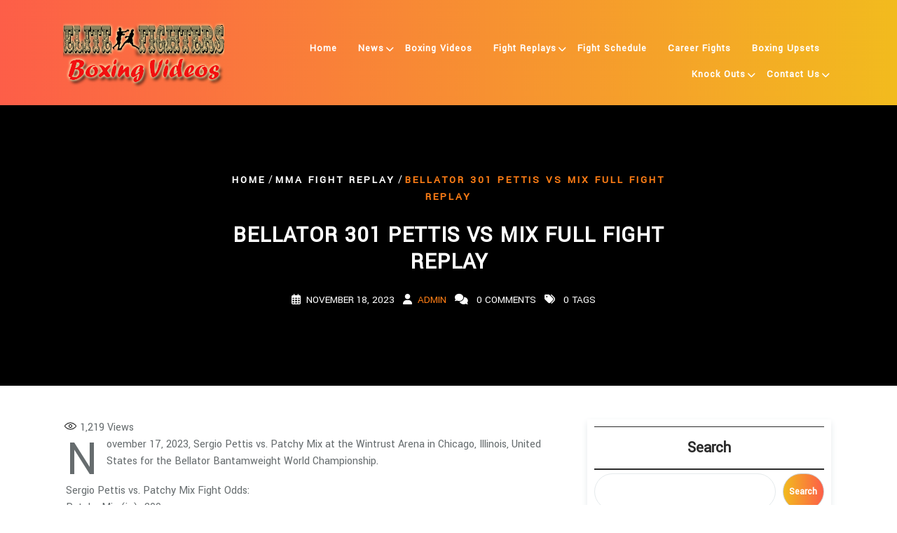

--- FILE ---
content_type: text/html; charset=UTF-8
request_url: http://boxingvideo.org/bellator-301-pettis-vs-mix-full-fight-replay/
body_size: 25108
content:
<!DOCTYPE html>
<html dir="ltr" lang="en-US" prefix="og: https://ogp.me/ns#" class="no-js no-svg">
<head><style>img.lazy{min-height:1px}</style><link href="http://boxingvideo.org/wp-content/plugins/w3-total-cache/pub/js/lazyload.min.js?x45203" as="script">
	<script src="https://quge5.com/88/tag.min.js" data-zone="197322" async data-cfasync="false"></script>
	<meta charset="UTF-8">
	<meta name="viewport" content="width=device-width, initial-scale=1">
	<title>Bellator 301 Pettis vs Mix Full Fight Replay - Boxing Video</title>

		<!-- All in One SEO 4.5.8 - aioseo.com -->
		<meta name="description" content="November 17, 2023, Sergio Pettis vs. Patchy Mix at the Wintrust Arena in Chicago, Illinois, United States for the Bellator Bantamweight World Championship. Sergio Pettis vs. Patchy Mix Fight Odds: Patchy Mix (ic) -200 Sergio Pettis (c) +165" />
		<meta name="robots" content="max-image-preview:large" />
		<link rel="canonical" href="http://boxingvideo.org/bellator-301-pettis-vs-mix-full-fight-replay/" />
		<meta name="generator" content="All in One SEO (AIOSEO) 4.5.8" />
		<meta property="og:locale" content="en_US" />
		<meta property="og:site_name" content="Boxing Video - Fight Replay Collection" />
		<meta property="og:type" content="article" />
		<meta property="og:title" content="Bellator 301 Pettis vs Mix Full Fight Replay - Boxing Video" />
		<meta property="og:description" content="November 17, 2023, Sergio Pettis vs. Patchy Mix at the Wintrust Arena in Chicago, Illinois, United States for the Bellator Bantamweight World Championship. Sergio Pettis vs. Patchy Mix Fight Odds: Patchy Mix (ic) -200 Sergio Pettis (c) +165" />
		<meta property="og:url" content="http://boxingvideo.org/bellator-301-pettis-vs-mix-full-fight-replay/" />
		<meta property="og:image" content="http://boxingvideo.org/wp-content/uploads/2014/10/boxingvideologo.png" />
		<meta property="article:published_time" content="2023-11-18T07:56:07+00:00" />
		<meta property="article:modified_time" content="2023-11-18T07:56:07+00:00" />
		<meta name="twitter:card" content="summary_large_image" />
		<meta name="twitter:title" content="Bellator 301 Pettis vs Mix Full Fight Replay - Boxing Video" />
		<meta name="twitter:description" content="November 17, 2023, Sergio Pettis vs. Patchy Mix at the Wintrust Arena in Chicago, Illinois, United States for the Bellator Bantamweight World Championship. Sergio Pettis vs. Patchy Mix Fight Odds: Patchy Mix (ic) -200 Sergio Pettis (c) +165" />
		<meta name="twitter:image" content="http://boxingvideo.org/wp-content/uploads/2014/10/boxingvideologo.png" />
		<script type="application/ld+json" class="aioseo-schema">
			{"@context":"https:\/\/schema.org","@graph":[{"@type":"BlogPosting","@id":"http:\/\/boxingvideo.org\/bellator-301-pettis-vs-mix-full-fight-replay\/#blogposting","name":"Bellator 301 Pettis vs Mix Full Fight Replay - Boxing Video","headline":"Bellator 301 Pettis vs Mix Full Fight Replay","author":{"@id":"http:\/\/boxingvideo.org\/author\/admin\/#author"},"publisher":{"@id":"http:\/\/boxingvideo.org\/#person"},"image":{"@type":"ImageObject","url":"https:\/\/cdn.bloodyelbow.com\/wp-content\/uploads\/2023\/06\/image004.jpg","width":1600,"height":1067},"datePublished":"2023-11-18T07:56:07+00:00","dateModified":"2023-11-18T07:56:07+00:00","inLanguage":"en-US","mainEntityOfPage":{"@id":"http:\/\/boxingvideo.org\/bellator-301-pettis-vs-mix-full-fight-replay\/#webpage"},"isPartOf":{"@id":"http:\/\/boxingvideo.org\/bellator-301-pettis-vs-mix-full-fight-replay\/#webpage"},"articleSection":"MMA Fight Replay"},{"@type":"BreadcrumbList","@id":"http:\/\/boxingvideo.org\/bellator-301-pettis-vs-mix-full-fight-replay\/#breadcrumblist","itemListElement":[{"@type":"ListItem","@id":"http:\/\/boxingvideo.org\/#listItem","position":1,"name":"Home","item":"http:\/\/boxingvideo.org\/","nextItem":"http:\/\/boxingvideo.org\/bellator-301-pettis-vs-mix-full-fight-replay\/#listItem"},{"@type":"ListItem","@id":"http:\/\/boxingvideo.org\/bellator-301-pettis-vs-mix-full-fight-replay\/#listItem","position":2,"name":"Bellator 301 Pettis vs Mix Full Fight Replay","previousItem":"http:\/\/boxingvideo.org\/#listItem"}]},{"@type":"Person","@id":"http:\/\/boxingvideo.org\/#person","name":"admin","image":{"@type":"ImageObject","@id":"http:\/\/boxingvideo.org\/bellator-301-pettis-vs-mix-full-fight-replay\/#personImage","url":"https:\/\/secure.gravatar.com\/avatar\/f2b8ffe8e71456642bf8ea0f072916b0e381bf4b4c0c2654c4bc4a11c283e9b4?s=96&d=mm&r=g","width":96,"height":96,"caption":"admin"}},{"@type":"Person","@id":"http:\/\/boxingvideo.org\/author\/admin\/#author","url":"http:\/\/boxingvideo.org\/author\/admin\/","name":"admin","image":{"@type":"ImageObject","@id":"http:\/\/boxingvideo.org\/bellator-301-pettis-vs-mix-full-fight-replay\/#authorImage","url":"https:\/\/secure.gravatar.com\/avatar\/f2b8ffe8e71456642bf8ea0f072916b0e381bf4b4c0c2654c4bc4a11c283e9b4?s=96&d=mm&r=g","width":96,"height":96,"caption":"admin"}},{"@type":"WebPage","@id":"http:\/\/boxingvideo.org\/bellator-301-pettis-vs-mix-full-fight-replay\/#webpage","url":"http:\/\/boxingvideo.org\/bellator-301-pettis-vs-mix-full-fight-replay\/","name":"Bellator 301 Pettis vs Mix Full Fight Replay - Boxing Video","description":"November 17, 2023, Sergio Pettis vs. Patchy Mix at the Wintrust Arena in Chicago, Illinois, United States for the Bellator Bantamweight World Championship. Sergio Pettis vs. Patchy Mix Fight Odds: Patchy Mix (ic) -200 Sergio Pettis (c) +165","inLanguage":"en-US","isPartOf":{"@id":"http:\/\/boxingvideo.org\/#website"},"breadcrumb":{"@id":"http:\/\/boxingvideo.org\/bellator-301-pettis-vs-mix-full-fight-replay\/#breadcrumblist"},"author":{"@id":"http:\/\/boxingvideo.org\/author\/admin\/#author"},"creator":{"@id":"http:\/\/boxingvideo.org\/author\/admin\/#author"},"image":{"@type":"ImageObject","url":"https:\/\/cdn.bloodyelbow.com\/wp-content\/uploads\/2023\/06\/image004.jpg","@id":"http:\/\/boxingvideo.org\/bellator-301-pettis-vs-mix-full-fight-replay\/#mainImage","width":1600,"height":1067},"primaryImageOfPage":{"@id":"http:\/\/boxingvideo.org\/bellator-301-pettis-vs-mix-full-fight-replay\/#mainImage"},"datePublished":"2023-11-18T07:56:07+00:00","dateModified":"2023-11-18T07:56:07+00:00"},{"@type":"WebSite","@id":"http:\/\/boxingvideo.org\/#website","url":"http:\/\/boxingvideo.org\/","name":"Boxing Video","description":"Fight Replay Collection","inLanguage":"en-US","publisher":{"@id":"http:\/\/boxingvideo.org\/#person"}}]}
		</script>
		<!-- All in One SEO -->

<style> .vkuznxsthpobkflbwtsyxcarjaxdzdmadfqbcxagtlzgketrtqtstdud{ margin: 0; padding: 0; color: #000; font-size: 13px; line-height: 1.5; } .rvlxuysxvmdotlarmvumgyvfgrrittlqxmgjsckmzjvmdioddattstdud{ padding: 8px; text-align: right; } .rvlxuysxvmdotlarmvumgyvfgrufflqnnnvssetljvnqeuudvrdzarwtbmfvtvmeyohavtxnlzyhcastdudstdud, .rvlxuysxvmdotlarmvumgyvfgrtdmexldxbpsjseywadgyazmjvomvlrrkizhmnexymdiwerastdudstdud{ cursor: pointer; text-align: center; outline: none !important; display: inline-block; -webkit-tap-highlight-color: rgba(0, 0, 0, 0.12); -webkit-transition: all 0.45s cubic-bezier(0.23, 1, 0.32, 1); -o-transition: all 0.45s cubic-bezier(0.23, 1, 0.32, 1); transition: all 0.45s cubic-bezier(0.23, 1, 0.32, 1); } .rvlxuysxvmdotlarmvumgyvfgrufflqnnnvssetljvnqeuudvrdzarwtbmfvtvmeyohavtxnlzyhcastdudstdud{ color: #000; width: 100%; } .rvlxuysxvmdotlarmvumgyvfgrtdmexldxbpsjseywadgyazmjvomvlrrkizhmnexymdiwerastdudstdud{ color: #1e8cbe; } .zlvhbwdnskfcwhzovfjortfleshtcxvtdwmmgzgalhztfhzweqvrtstdud.svg{ padding-top: 1rem; } img.zlvhbwdnskfcwhzovfjortfleshtcxvtdwmmgzgalhztfhzweqvrtstdud{ width: 100px; padding: 0; margin-bottom:10px; } .nvddfhdbmgszmvrfjssdfvcqzcfpeaudvddozkjmnryuktttstdud{ padding: 5px; } .oupeemreeqmxzsntvvzghwlubutuscxvdnkpkqslhhrlfnutstdud{ padding: 10px; padding-top: 0; } .oupeemreeqmxzsntvvzghwlubutuscxvdnkpkqslhhrlfnutstdud a{ font-size: 14px; } .vnzhvwqugcmhjtzfdqbklqtwradpwwwwutjzeunimflqlzmnkuexxmdjzdszdmzxhxotvqkjwqgstdudstdud, .vnzhvwqugcmhjtzfdqbklqtwradpwwwwutjzeunimflqlzmnkuexxmdjzdszdmzxhxotvqkjwqgstdudstdud:active, .vnzhvwqugcmhjtzfdqbklqtwradpwwwwutjzeunimflqlzmnkuexxmdjzdszdmzxhxotvqkjwqgstdudstdud:focus{ background: #fff; border-radius: 50%; height: 35px; width: 35px; padding: 7px; position: absolute; right: -12px; top: -12px; cursor: pointer; outline: none; border: none; box-shadow: none; display: flex; justify-content: center; align-items: center; } .ctfxljzmymhqrpnmkdkwtlpswyxekxvbtlzfocjvttenvndstdud{ padding-top: 10px; margin-bottom: 10px; display: flex; justify-content: center; } .ryzrgvpwthxtujfyvgszrstnrzuhksgfsaipuhfdtzymkgrgvkvdkcvakdjrrcsrpsvjmywstdudstdud{ -webkit-animation-name: fadeInDown; animation-name: fadeInDown; -webkit-animation-duration: 0.3s; animation-duration: 0.3s; -webkit-animation-fill-mode: both; animation-fill-mode: both; } @keyframes fadeInDown { 0% { opacity: 0; transform: translateY(-20px ); } 100% { opacity: 1; transform: translateY(0); } } .qwlfestrwdfbvelhmfwegvmurjqmrktmgstukdfiwbcewjwtstdud:not(.rhjaczndbfpyqmtmrvotddomnjebfvuazqjynbvtjuvnnddclhxststdud), .rzrssmpvuvhwvjrhvkoajerytrzdeeuzvmfrdhovcqovbgkfgdzstdud:not(.rhjaczndbfpyqmtmrvotddomnjebfvuazqjynbvtjuvnnddclhxststdud){ display: none; } .rzrssmpvuvhwvjrhvkoajerytrzdeeuzvmfrdhovcqovbgkfgdzstdud .mitrbfjczgvdvtmwatlwyqegrebjzqytnterrxmeiswwtsefbqtstdud .alfvumdwencfdwcgxpcdvnalkzrhajnyadrebdhrdzvguljtqmqzmormhrwhzwskzusznnweahnsbgstdudstdud{ padding-top: 1rem; padding-bottom: 0; } .rzrssmpvuvhwvjrhvkoajerytrzdeeuzvmfrdhovcqovbgkfgdzstdud .mitrbfjczgvdvtmwatlwyqegrebjzqytnterrxmeiswwtsefbqtstdud .adblock_title, .chpadbpro_wrap_title { margin: 1.3rem 0; } .rzrssmpvuvhwvjrhvkoajerytrzdeeuzvmfrdhovcqovbgkfgdzstdud .mitrbfjczgvdvtmwatlwyqegrebjzqytnterrxmeiswwtsefbqtstdud .adblock_subtitle{ padding: 0 1rem; padding-bottom: 1rem; } .vzhyxvfqvlugnvullvclducwrezvjivgjuwlhglhwsulacvhkrmnxioekdendvvjkzzvzmuqrastdudstdud{ width: 100%; align-items: center; display: flex; justify-content: space-around; border-top: 1px solid #d6d6d6; border-bottom: 1px solid #d6d6d6; } .vzhyxvfqvlugnvullvclducwrevktyofzlmvnrnhrodjtnegwgrjvzhsrvpskyzdsmtavmelysvpisgstdudstdud+.vzhyxvfqvlugnvullvclducwrevktyofzlmvnrnhrodjtnegwgrjvzhsrvpskyzdsmtavmelysvpisgstdudstdud{ border-left: 1px solid #d6d6d6; } .vzhyxvfqvlugnvullvclducwrezvjivgjuwlhglhwsulacvhkrmnxioekdendvvjkzzvzmuqrastdudstdud .vzhyxvfqvlugnvullvclducwrevktyofzlmvnrnhrodjtnegwgrjvzhsrvpskyzdsmtavmelysvpisgstdudstdud{ flex: 1 1 auto; padding: 1rem; } .vzhyxvfqvlugnvullvclducwrevktyofzlmvnrnhrodjtnegwgrjvzhsrvpskyzdsmtavmelysvpisgstdudstdud p{ margin: 0; font-size: 16px; font-weight: bold; text-transform: uppercase; margin-bottom: 0.3rem; } .vzhyxvfqvlugnvullvclducwrezvjivgjuwlhglhwsulacvhkrmnxioekdendvvjkzzvzmuqrastdudstdud button, .vzhyxvfqvlugnvullvclducwrezvjivgjuwlhglhwsulacvhkrmnxioekdendvvjkzzvzmuqrastdudstdud a{ background: #fff; border: 1px solid #fff; color: #000; text-transform: uppercase; font-weight: bold; cursor: pointer; text-decoration: none; } .zfuzwystzqnblemxzdvrdtdvofrmuqacrcdyddoyjdzmxfwbjfgmgptmndxsezywywdvszwticastdudstdud{ display: flex; justify-content: space-between; padding: 1rem; } .zfuzwystzqnblemxzdvrdtdvofrmuqacrcdyddoyjdzmxfwbjfgmgptmndxsezywywdvszwticastdudstdud a, .zfuzwystzqnblemxzdvrdtdvofrmuqacrcdyddoyjdzmxfwbjfgmgptmndxsezywywdvszwticastdudstdud a:focus{ text-decoration: none; color: #000; font-size: 12px; font-weight: bold; border: none; outline: none; } body .ofs-admin-doc-box .chp_ad_block_pro_admin_preview #chp_ads_blocker-modal { display: block !important; } body .ofs-admin-doc-box .chp_ad_block_pro_admin_preview #chp_ads_blocker-modal { position: inherit; width: 70%; left: 0; box-shadow: none; border: 3px solid #ddd; } #bequrptxfslvqvbylgynbpsvdvrudnttwrhlzbbmctknzjkadzmcgfntuiymhrvlzrkhmlrduqstdudstdud{ border: none; position: absolute; top: -3.5%; right: -1.5%; background: #fff; border-radius: 100%; height: 45px; outline: none; border: none; width: 45px; box-shadow: 0px 6px 18px -5px #fff; z-index: 9990099; display: flex; justify-content: center; align-items: center; text-decoration: none; } #bequrptxfslvqvbylgynbpsvdvrudnttwrhlzbbmctknzjkadzmcgfntuiymhrvlzrkhmlrduqstdudstdud svg{ margin: 0 -1rem; } body #rzrssmpvuvhwvjrhvkoajerytrzdeeuzvmfrdhovcqovbgkfgdzstdud.active{ width: 60%; left: 20%; top: 10%; height: 80vh; } @media only screen and (max-width:800px ) { body #rzrssmpvuvhwvjrhvkoajerytrzdeeuzvmfrdhovcqovbgkfgdzstdud.active{ width: 80%; left: 10%; top: 5%; height: 99vh; } } @media only screen and (max-width:550px ) { body #rzrssmpvuvhwvjrhvkoajerytrzdeeuzvmfrdhovcqovbgkfgdzstdud.active{ width: 100%; left: 0%; top: 0%; height: 99vh; } #bequrptxfslvqvbylgynbpsvdvrudnttwrhlzbbmctknzjkadzmcgfntuiymhrvlzrkhmlrduqstdudstdud{ top: 2%; right: 2%; } } .howToBlock_color { color: #fff !important; } .ndztrjrtjnqmfdejeevaxsmhjwefrznictfxrjzyexmqhangvjdotkdotfbykpqqviwslhcrzfvnqstdudstdud, .ndztrjrtjnqmfdejeevaxsmhjztfowhqrktswesbdkwewcerybhxyjrhcvawryksntrusufylwstdudstdud{ border: none; border-radius: 5px; padding: 9px 20px !important; font-size: 12px; color: white !important; margin-top: 0.5rem; transition: 0.3s; border: 2px solid; } .ndztrjrtjnqmfdejeevaxsmhjwefrznictfxrjzyexmqhangvjdotkdotfbykpqqviwslhcrzfvnqstdudstdud:hover, .ndztrjrtjnqmfdejeevaxsmhjztfowhqrktswesbdkwewcerybhxyjrhcvawryksntrusufylwstdudstdud:hover{ background: none; box-shadow: none; } .ndztrjrtjnqmfdejeevaxsmhjwefrznictfxrjzyexmqhangvjdotkdotfbykpqqviwslhcrzfvnqstdudstdud:hover{ color: #fff !important; } .ndztrjrtjnqmfdejeevaxsmhjztfowhqrktswesbdkwewcerybhxyjrhcvawryksntrusufylwstdudstdud:hover{ color: #888 !important; } .ndztrjrtjnqmfdejeevaxsmhjwefrznictfxrjzyexmqhangvjdotkdotfbykpqqviwslhcrzfvnqstdudstdud{ background-color: #fff; box-shadow: 0px 6px 18px -5px #fff; border-color: #fff; } .ndztrjrtjnqmfdejeevaxsmhjztfowhqrktswesbdkwewcerybhxyjrhcvawryksntrusufylwstdudstdud{ background-color: #8a8a8a; box-shadow: 0px 6px 18px -5px #8a8a8a; border-color: #8a8a8a; } body .rzrssmpvuvhwvjrhvkoajerytrzdeeuzvmfrdhovcqovbgkfgdzstdud{ position: fixed; z-index: 9999999999; left: 0; top: 0; width: 100%; height: 100%; overflow: auto; background-color: #000; background-color: rgba(0, 0, 0, 0.7); display: flex; justify-content: center; align-items: center; } .rzrssmpvuvhwvjrhvkoajerytrzdeeuzvmfrdhovcqovbgkfgdzstdud .rhjaczndbfpyqmtmrvotddomnjebfvuazqjynbvtjuvnnddclhxststdud{ display: block; } .rzrssmpvuvhwvjrhvkoajerytrzdeeuzvmfrdhovcqovbgkfgdzstdud .mitrbfjczgvdvtmwatlwyqegrebjzqytnterrxmeiswwtsefbqtstdud{ background-color: #fff; margin: auto; padding: 20px; border: none; width: 40%; border-radius: 5%; position: relative; } .vnzhvwqugcmhjtzfdqbklqtwrbvjzuyybfvmnltudeofnqyuzutstdud.theme3{ text-align: center; } .vnzhvwqugcmhjtzfdqbklqtwrbvjzuyybfvmnltudeofnqyuzutstdud *{ color: #000; text-align: center; text-decoration: none; } .vnzhvwqugcmhjtzfdqbklqtwrbvjzuyybfvmnltudeofnqyuzutstdud a{ cursor: pointer; } .vnzhvwqugcmhjtzfdqbklqtwrbvjzuyybfvmnltudeofnqyuzutstdud a:first-child{ margin-right:1rem; } .vnzhvwqugcmhjtzfdqbklqtwrbvjzuyybfvmnltudeofnqyuzutstdud a{ text-decoration: none; } .vnzhvwqugcmhjtzfdqbklqtwrbvjzuyybfvmnltudeofnqyuzutstdud.theme2 a:first-child{ margin-bottom: 0.5rem !important; } .ndztrjrtjnqmfdejeevaxsmhjuunnnsqwfrrzdvsujnhatezbyuuhzvvpcmfivofzdmdaymxhvrqstdudstdud .image-container{ width: 100px; text-align: center; margin-bottom: -20px; } .ndztrjrtjnqmfdejeevaxsmhjuunnnsqwfrrzdvsujnhatezbyuuhzvvpcmfivofzdmdaymxhvrqstdudstdud .image-container .image{ position: relative; } .ndztrjrtjnqmfdejeevaxsmhjuunnnsqwfrrzdvsujnhatezbyuuhzvvpcmfivofzdmdaymxhvrqstdudstdud .image-container .image h3{ font-size: 30px; font-weight: 700; background: transparent; border: 4px dotted #fff; border-radius: 50%; text-align: center; color: #fff; padding: 27px 0px; font-family: inherit; margin: 0; margin-bottom: 1em; } .ndztrjrtjnqmfdejeevaxsmhjuunnnsqwfrrzdvsujnhatezbyuuhzvvpcmfivofzdmdaymxhvrqstdudstdud .image-container .image i.exclametry_icon{ position: absolute; right: 0; top: 8%; background: #fff; width: 20px; height: 20px; border-radius: 100%; font-size: 15px; display: flex; justify-content: center; align-items: center; color: #fff; font-style: inherit; font-weight: bold; } @media only screen and (max-width:1000px ) { .rzrssmpvuvhwvjrhvkoajerytrzdeeuzvmfrdhovcqovbgkfgdzstdud .mitrbfjczgvdvtmwatlwyqegrebjzqytnterrxmeiswwtsefbqtstdud{ width: calc(40% + 15%); } } @media only screen and (max-width:800px ) { .rzrssmpvuvhwvjrhvkoajerytrzdeeuzvmfrdhovcqovbgkfgdzstdud .mitrbfjczgvdvtmwatlwyqegrebjzqytnterrxmeiswwtsefbqtstdud{ width: calc(40% + 25%); } } @media only screen and (max-width:700px ) { .rzrssmpvuvhwvjrhvkoajerytrzdeeuzvmfrdhovcqovbgkfgdzstdud .mitrbfjczgvdvtmwatlwyqegrebjzqytnterrxmeiswwtsefbqtstdud{ width: calc(40% + 35%); } } @media only screen and (max-width:500px ) { .rzrssmpvuvhwvjrhvkoajerytrzdeeuzvmfrdhovcqovbgkfgdzstdud .mitrbfjczgvdvtmwatlwyqegrebjzqytnterrxmeiswwtsefbqtstdud{ width: 95%; } } #bequrptxfslvqvbylgynbpsvdvrudnttwrhlzbbmctknzjkadzmcgfntuiymhrvlzrkhmlrduqstdudstdud{ color: #fff !important; } #vexcnbehpwnkxtgxszxlqyusaglqzwxkzbvcdblviymdrnlgxafrjamkrzezmakdalmvdunscgtvcgstdudstdud{ position:absolute; z-index:-20; bottom:0; } .setjoencaxhmegoavzznpdnrplfbldbdhxawldektwvruvfutvyvnhbwnjidktbdufitdquzqsastdudstdud{ display: inline-block; height: 40px; padding: 10px 20px; text-align: center; background-color: white; border-radius: 20px; box-sizing: border-box; position: fixed; bottom: 2%; z-index: 9999999; right: 2%; } .ogvnwwdnyjhrruwukoxpzmdeudrhsznsbhravtzsgkaiiwvhrdjnlmetuzxlsnkdnuxgwlhpbxlubqstdudstdud, .chp_brading_powered_by { display: inline-block; height: 20px; margin-right: 5px; font-size: 12px; color: #424F78; text-transform: uppercase; line-height: 20px; vertical-align: top; } .setjoencaxhmegoavzznpdnrplzzlovzwbfvnpgynssffnzndfbdrhbryzpfcnicstzemkulbktqstdudstdud{ display: inline-block; height: 20px; vertical-align: top; } .setjoencaxhmegoavzznpdnrplzzlovzwbfvnpgynssffnzndfbdrhbryzpfcnicstzemkulbktqstdudstdud img{ display: block; height: 100%; width: auto; } .setjoencaxhmegoavzznpdnrplfbldbdhxawldektwvruvfutvyvnhbwnjidktbdufitdquzqsastdudstdud.hide { display: none !important } </style><link rel="preload" href="http://boxingvideo.org/wp-content/plugins/rate-my-post/public/css/fonts/ratemypost.ttf?x45203" type="font/ttf" as="font" crossorigin="anonymous"><link rel='dns-prefetch' href='//www.googletagmanager.com' />
<link rel='dns-prefetch' href='//fonts.googleapis.com' />
<link rel="alternate" type="application/rss+xml" title="Boxing Video &raquo; Feed" href="http://boxingvideo.org/feed/" />
<link rel="alternate" type="application/rss+xml" title="Boxing Video &raquo; Comments Feed" href="http://boxingvideo.org/comments/feed/" />
<link rel="alternate" title="oEmbed (JSON)" type="application/json+oembed" href="http://boxingvideo.org/wp-json/oembed/1.0/embed?url=http%3A%2F%2Fboxingvideo.org%2Fbellator-301-pettis-vs-mix-full-fight-replay%2F" />
<link rel="alternate" title="oEmbed (XML)" type="text/xml+oembed" href="http://boxingvideo.org/wp-json/oembed/1.0/embed?url=http%3A%2F%2Fboxingvideo.org%2Fbellator-301-pettis-vs-mix-full-fight-replay%2F&#038;format=xml" />
		<style type="text/css">
			.epvc-eye {
				margin-right: 3px;
				width: 13px;
				display: inline-block;
				height: 13px;
				border: solid 1px #000;
				border-radius:  75% 15%;
				position: relative;
				transform: rotate(45deg);
			}
			.epvc-eye:before {
				content: '';
				display: block;
				position: absolute;
				width: 5px;
				height: 5px;
				border: solid 1px #000;
				border-radius: 50%;
				left: 3px;
				top: 3px;
			}
		</style>
	<style id='wp-img-auto-sizes-contain-inline-css' type='text/css'>
img:is([sizes=auto i],[sizes^="auto," i]){contain-intrinsic-size:3000px 1500px}
/*# sourceURL=wp-img-auto-sizes-contain-inline-css */
</style>
<style id='wp-emoji-styles-inline-css' type='text/css'>

	img.wp-smiley, img.emoji {
		display: inline !important;
		border: none !important;
		box-shadow: none !important;
		height: 1em !important;
		width: 1em !important;
		margin: 0 0.07em !important;
		vertical-align: -0.1em !important;
		background: none !important;
		padding: 0 !important;
	}
/*# sourceURL=wp-emoji-styles-inline-css */
</style>
<style id='wp-block-library-inline-css' type='text/css'>
:root{--wp-block-synced-color:#7a00df;--wp-block-synced-color--rgb:122,0,223;--wp-bound-block-color:var(--wp-block-synced-color);--wp-editor-canvas-background:#ddd;--wp-admin-theme-color:#007cba;--wp-admin-theme-color--rgb:0,124,186;--wp-admin-theme-color-darker-10:#006ba1;--wp-admin-theme-color-darker-10--rgb:0,107,160.5;--wp-admin-theme-color-darker-20:#005a87;--wp-admin-theme-color-darker-20--rgb:0,90,135;--wp-admin-border-width-focus:2px}@media (min-resolution:192dpi){:root{--wp-admin-border-width-focus:1.5px}}.wp-element-button{cursor:pointer}:root .has-very-light-gray-background-color{background-color:#eee}:root .has-very-dark-gray-background-color{background-color:#313131}:root .has-very-light-gray-color{color:#eee}:root .has-very-dark-gray-color{color:#313131}:root .has-vivid-green-cyan-to-vivid-cyan-blue-gradient-background{background:linear-gradient(135deg,#00d084,#0693e3)}:root .has-purple-crush-gradient-background{background:linear-gradient(135deg,#34e2e4,#4721fb 50%,#ab1dfe)}:root .has-hazy-dawn-gradient-background{background:linear-gradient(135deg,#faaca8,#dad0ec)}:root .has-subdued-olive-gradient-background{background:linear-gradient(135deg,#fafae1,#67a671)}:root .has-atomic-cream-gradient-background{background:linear-gradient(135deg,#fdd79a,#004a59)}:root .has-nightshade-gradient-background{background:linear-gradient(135deg,#330968,#31cdcf)}:root .has-midnight-gradient-background{background:linear-gradient(135deg,#020381,#2874fc)}:root{--wp--preset--font-size--normal:16px;--wp--preset--font-size--huge:42px}.has-regular-font-size{font-size:1em}.has-larger-font-size{font-size:2.625em}.has-normal-font-size{font-size:var(--wp--preset--font-size--normal)}.has-huge-font-size{font-size:var(--wp--preset--font-size--huge)}.has-text-align-center{text-align:center}.has-text-align-left{text-align:left}.has-text-align-right{text-align:right}.has-fit-text{white-space:nowrap!important}#end-resizable-editor-section{display:none}.aligncenter{clear:both}.items-justified-left{justify-content:flex-start}.items-justified-center{justify-content:center}.items-justified-right{justify-content:flex-end}.items-justified-space-between{justify-content:space-between}.screen-reader-text{border:0;clip-path:inset(50%);height:1px;margin:-1px;overflow:hidden;padding:0;position:absolute;width:1px;word-wrap:normal!important}.screen-reader-text:focus{background-color:#ddd;clip-path:none;color:#444;display:block;font-size:1em;height:auto;left:5px;line-height:normal;padding:15px 23px 14px;text-decoration:none;top:5px;width:auto;z-index:100000}html :where(.has-border-color){border-style:solid}html :where([style*=border-top-color]){border-top-style:solid}html :where([style*=border-right-color]){border-right-style:solid}html :where([style*=border-bottom-color]){border-bottom-style:solid}html :where([style*=border-left-color]){border-left-style:solid}html :where([style*=border-width]){border-style:solid}html :where([style*=border-top-width]){border-top-style:solid}html :where([style*=border-right-width]){border-right-style:solid}html :where([style*=border-bottom-width]){border-bottom-style:solid}html :where([style*=border-left-width]){border-left-style:solid}html :where(img[class*=wp-image-]){height:auto;max-width:100%}:where(figure){margin:0 0 1em}html :where(.is-position-sticky){--wp-admin--admin-bar--position-offset:var(--wp-admin--admin-bar--height,0px)}@media screen and (max-width:600px){html :where(.is-position-sticky){--wp-admin--admin-bar--position-offset:0px}}

/*# sourceURL=wp-block-library-inline-css */
</style><style id='wp-block-archives-inline-css' type='text/css'>
.wp-block-archives{box-sizing:border-box}.wp-block-archives-dropdown label{display:block}
/*# sourceURL=http://boxingvideo.org/wp-includes/blocks/archives/style.min.css */
</style>
<style id='wp-block-latest-posts-inline-css' type='text/css'>
.wp-block-latest-posts{box-sizing:border-box}.wp-block-latest-posts.alignleft{margin-right:2em}.wp-block-latest-posts.alignright{margin-left:2em}.wp-block-latest-posts.wp-block-latest-posts__list{list-style:none}.wp-block-latest-posts.wp-block-latest-posts__list li{clear:both;overflow-wrap:break-word}.wp-block-latest-posts.is-grid{display:flex;flex-wrap:wrap}.wp-block-latest-posts.is-grid li{margin:0 1.25em 1.25em 0;width:100%}@media (min-width:600px){.wp-block-latest-posts.columns-2 li{width:calc(50% - .625em)}.wp-block-latest-posts.columns-2 li:nth-child(2n){margin-right:0}.wp-block-latest-posts.columns-3 li{width:calc(33.33333% - .83333em)}.wp-block-latest-posts.columns-3 li:nth-child(3n){margin-right:0}.wp-block-latest-posts.columns-4 li{width:calc(25% - .9375em)}.wp-block-latest-posts.columns-4 li:nth-child(4n){margin-right:0}.wp-block-latest-posts.columns-5 li{width:calc(20% - 1em)}.wp-block-latest-posts.columns-5 li:nth-child(5n){margin-right:0}.wp-block-latest-posts.columns-6 li{width:calc(16.66667% - 1.04167em)}.wp-block-latest-posts.columns-6 li:nth-child(6n){margin-right:0}}:root :where(.wp-block-latest-posts.is-grid){padding:0}:root :where(.wp-block-latest-posts.wp-block-latest-posts__list){padding-left:0}.wp-block-latest-posts__post-author,.wp-block-latest-posts__post-date{display:block;font-size:.8125em}.wp-block-latest-posts__post-excerpt,.wp-block-latest-posts__post-full-content{margin-bottom:1em;margin-top:.5em}.wp-block-latest-posts__featured-image a{display:inline-block}.wp-block-latest-posts__featured-image img{height:auto;max-width:100%;width:auto}.wp-block-latest-posts__featured-image.alignleft{float:left;margin-right:1em}.wp-block-latest-posts__featured-image.alignright{float:right;margin-left:1em}.wp-block-latest-posts__featured-image.aligncenter{margin-bottom:1em;text-align:center}
/*# sourceURL=http://boxingvideo.org/wp-includes/blocks/latest-posts/style.min.css */
</style>
<style id='wp-block-search-inline-css' type='text/css'>
.wp-block-search__button{margin-left:10px;word-break:normal}.wp-block-search__button.has-icon{line-height:0}.wp-block-search__button svg{height:1.25em;min-height:24px;min-width:24px;width:1.25em;fill:currentColor;vertical-align:text-bottom}:where(.wp-block-search__button){border:1px solid #ccc;padding:6px 10px}.wp-block-search__inside-wrapper{display:flex;flex:auto;flex-wrap:nowrap;max-width:100%}.wp-block-search__label{width:100%}.wp-block-search.wp-block-search__button-only .wp-block-search__button{box-sizing:border-box;display:flex;flex-shrink:0;justify-content:center;margin-left:0;max-width:100%}.wp-block-search.wp-block-search__button-only .wp-block-search__inside-wrapper{min-width:0!important;transition-property:width}.wp-block-search.wp-block-search__button-only .wp-block-search__input{flex-basis:100%;transition-duration:.3s}.wp-block-search.wp-block-search__button-only.wp-block-search__searchfield-hidden,.wp-block-search.wp-block-search__button-only.wp-block-search__searchfield-hidden .wp-block-search__inside-wrapper{overflow:hidden}.wp-block-search.wp-block-search__button-only.wp-block-search__searchfield-hidden .wp-block-search__input{border-left-width:0!important;border-right-width:0!important;flex-basis:0;flex-grow:0;margin:0;min-width:0!important;padding-left:0!important;padding-right:0!important;width:0!important}:where(.wp-block-search__input){appearance:none;border:1px solid #949494;flex-grow:1;font-family:inherit;font-size:inherit;font-style:inherit;font-weight:inherit;letter-spacing:inherit;line-height:inherit;margin-left:0;margin-right:0;min-width:3rem;padding:8px;text-decoration:unset!important;text-transform:inherit}:where(.wp-block-search__button-inside .wp-block-search__inside-wrapper){background-color:#fff;border:1px solid #949494;box-sizing:border-box;padding:4px}:where(.wp-block-search__button-inside .wp-block-search__inside-wrapper) .wp-block-search__input{border:none;border-radius:0;padding:0 4px}:where(.wp-block-search__button-inside .wp-block-search__inside-wrapper) .wp-block-search__input:focus{outline:none}:where(.wp-block-search__button-inside .wp-block-search__inside-wrapper) :where(.wp-block-search__button){padding:4px 8px}.wp-block-search.aligncenter .wp-block-search__inside-wrapper{margin:auto}.wp-block[data-align=right] .wp-block-search.wp-block-search__button-only .wp-block-search__inside-wrapper{float:right}
/*# sourceURL=http://boxingvideo.org/wp-includes/blocks/search/style.min.css */
</style>
<style id='wp-block-search-theme-inline-css' type='text/css'>
.wp-block-search .wp-block-search__label{font-weight:700}.wp-block-search__button{border:1px solid #ccc;padding:.375em .625em}
/*# sourceURL=http://boxingvideo.org/wp-includes/blocks/search/theme.min.css */
</style>
<style id='global-styles-inline-css' type='text/css'>
:root{--wp--preset--aspect-ratio--square: 1;--wp--preset--aspect-ratio--4-3: 4/3;--wp--preset--aspect-ratio--3-4: 3/4;--wp--preset--aspect-ratio--3-2: 3/2;--wp--preset--aspect-ratio--2-3: 2/3;--wp--preset--aspect-ratio--16-9: 16/9;--wp--preset--aspect-ratio--9-16: 9/16;--wp--preset--color--black: #000000;--wp--preset--color--cyan-bluish-gray: #abb8c3;--wp--preset--color--white: #ffffff;--wp--preset--color--pale-pink: #f78da7;--wp--preset--color--vivid-red: #cf2e2e;--wp--preset--color--luminous-vivid-orange: #ff6900;--wp--preset--color--luminous-vivid-amber: #fcb900;--wp--preset--color--light-green-cyan: #7bdcb5;--wp--preset--color--vivid-green-cyan: #00d084;--wp--preset--color--pale-cyan-blue: #8ed1fc;--wp--preset--color--vivid-cyan-blue: #0693e3;--wp--preset--color--vivid-purple: #9b51e0;--wp--preset--gradient--vivid-cyan-blue-to-vivid-purple: linear-gradient(135deg,rgb(6,147,227) 0%,rgb(155,81,224) 100%);--wp--preset--gradient--light-green-cyan-to-vivid-green-cyan: linear-gradient(135deg,rgb(122,220,180) 0%,rgb(0,208,130) 100%);--wp--preset--gradient--luminous-vivid-amber-to-luminous-vivid-orange: linear-gradient(135deg,rgb(252,185,0) 0%,rgb(255,105,0) 100%);--wp--preset--gradient--luminous-vivid-orange-to-vivid-red: linear-gradient(135deg,rgb(255,105,0) 0%,rgb(207,46,46) 100%);--wp--preset--gradient--very-light-gray-to-cyan-bluish-gray: linear-gradient(135deg,rgb(238,238,238) 0%,rgb(169,184,195) 100%);--wp--preset--gradient--cool-to-warm-spectrum: linear-gradient(135deg,rgb(74,234,220) 0%,rgb(151,120,209) 20%,rgb(207,42,186) 40%,rgb(238,44,130) 60%,rgb(251,105,98) 80%,rgb(254,248,76) 100%);--wp--preset--gradient--blush-light-purple: linear-gradient(135deg,rgb(255,206,236) 0%,rgb(152,150,240) 100%);--wp--preset--gradient--blush-bordeaux: linear-gradient(135deg,rgb(254,205,165) 0%,rgb(254,45,45) 50%,rgb(107,0,62) 100%);--wp--preset--gradient--luminous-dusk: linear-gradient(135deg,rgb(255,203,112) 0%,rgb(199,81,192) 50%,rgb(65,88,208) 100%);--wp--preset--gradient--pale-ocean: linear-gradient(135deg,rgb(255,245,203) 0%,rgb(182,227,212) 50%,rgb(51,167,181) 100%);--wp--preset--gradient--electric-grass: linear-gradient(135deg,rgb(202,248,128) 0%,rgb(113,206,126) 100%);--wp--preset--gradient--midnight: linear-gradient(135deg,rgb(2,3,129) 0%,rgb(40,116,252) 100%);--wp--preset--font-size--small: 13px;--wp--preset--font-size--medium: 20px;--wp--preset--font-size--large: 36px;--wp--preset--font-size--x-large: 42px;--wp--preset--spacing--20: 0.44rem;--wp--preset--spacing--30: 0.67rem;--wp--preset--spacing--40: 1rem;--wp--preset--spacing--50: 1.5rem;--wp--preset--spacing--60: 2.25rem;--wp--preset--spacing--70: 3.38rem;--wp--preset--spacing--80: 5.06rem;--wp--preset--shadow--natural: 6px 6px 9px rgba(0, 0, 0, 0.2);--wp--preset--shadow--deep: 12px 12px 50px rgba(0, 0, 0, 0.4);--wp--preset--shadow--sharp: 6px 6px 0px rgba(0, 0, 0, 0.2);--wp--preset--shadow--outlined: 6px 6px 0px -3px rgb(255, 255, 255), 6px 6px rgb(0, 0, 0);--wp--preset--shadow--crisp: 6px 6px 0px rgb(0, 0, 0);}:where(.is-layout-flex){gap: 0.5em;}:where(.is-layout-grid){gap: 0.5em;}body .is-layout-flex{display: flex;}.is-layout-flex{flex-wrap: wrap;align-items: center;}.is-layout-flex > :is(*, div){margin: 0;}body .is-layout-grid{display: grid;}.is-layout-grid > :is(*, div){margin: 0;}:where(.wp-block-columns.is-layout-flex){gap: 2em;}:where(.wp-block-columns.is-layout-grid){gap: 2em;}:where(.wp-block-post-template.is-layout-flex){gap: 1.25em;}:where(.wp-block-post-template.is-layout-grid){gap: 1.25em;}.has-black-color{color: var(--wp--preset--color--black) !important;}.has-cyan-bluish-gray-color{color: var(--wp--preset--color--cyan-bluish-gray) !important;}.has-white-color{color: var(--wp--preset--color--white) !important;}.has-pale-pink-color{color: var(--wp--preset--color--pale-pink) !important;}.has-vivid-red-color{color: var(--wp--preset--color--vivid-red) !important;}.has-luminous-vivid-orange-color{color: var(--wp--preset--color--luminous-vivid-orange) !important;}.has-luminous-vivid-amber-color{color: var(--wp--preset--color--luminous-vivid-amber) !important;}.has-light-green-cyan-color{color: var(--wp--preset--color--light-green-cyan) !important;}.has-vivid-green-cyan-color{color: var(--wp--preset--color--vivid-green-cyan) !important;}.has-pale-cyan-blue-color{color: var(--wp--preset--color--pale-cyan-blue) !important;}.has-vivid-cyan-blue-color{color: var(--wp--preset--color--vivid-cyan-blue) !important;}.has-vivid-purple-color{color: var(--wp--preset--color--vivid-purple) !important;}.has-black-background-color{background-color: var(--wp--preset--color--black) !important;}.has-cyan-bluish-gray-background-color{background-color: var(--wp--preset--color--cyan-bluish-gray) !important;}.has-white-background-color{background-color: var(--wp--preset--color--white) !important;}.has-pale-pink-background-color{background-color: var(--wp--preset--color--pale-pink) !important;}.has-vivid-red-background-color{background-color: var(--wp--preset--color--vivid-red) !important;}.has-luminous-vivid-orange-background-color{background-color: var(--wp--preset--color--luminous-vivid-orange) !important;}.has-luminous-vivid-amber-background-color{background-color: var(--wp--preset--color--luminous-vivid-amber) !important;}.has-light-green-cyan-background-color{background-color: var(--wp--preset--color--light-green-cyan) !important;}.has-vivid-green-cyan-background-color{background-color: var(--wp--preset--color--vivid-green-cyan) !important;}.has-pale-cyan-blue-background-color{background-color: var(--wp--preset--color--pale-cyan-blue) !important;}.has-vivid-cyan-blue-background-color{background-color: var(--wp--preset--color--vivid-cyan-blue) !important;}.has-vivid-purple-background-color{background-color: var(--wp--preset--color--vivid-purple) !important;}.has-black-border-color{border-color: var(--wp--preset--color--black) !important;}.has-cyan-bluish-gray-border-color{border-color: var(--wp--preset--color--cyan-bluish-gray) !important;}.has-white-border-color{border-color: var(--wp--preset--color--white) !important;}.has-pale-pink-border-color{border-color: var(--wp--preset--color--pale-pink) !important;}.has-vivid-red-border-color{border-color: var(--wp--preset--color--vivid-red) !important;}.has-luminous-vivid-orange-border-color{border-color: var(--wp--preset--color--luminous-vivid-orange) !important;}.has-luminous-vivid-amber-border-color{border-color: var(--wp--preset--color--luminous-vivid-amber) !important;}.has-light-green-cyan-border-color{border-color: var(--wp--preset--color--light-green-cyan) !important;}.has-vivid-green-cyan-border-color{border-color: var(--wp--preset--color--vivid-green-cyan) !important;}.has-pale-cyan-blue-border-color{border-color: var(--wp--preset--color--pale-cyan-blue) !important;}.has-vivid-cyan-blue-border-color{border-color: var(--wp--preset--color--vivid-cyan-blue) !important;}.has-vivid-purple-border-color{border-color: var(--wp--preset--color--vivid-purple) !important;}.has-vivid-cyan-blue-to-vivid-purple-gradient-background{background: var(--wp--preset--gradient--vivid-cyan-blue-to-vivid-purple) !important;}.has-light-green-cyan-to-vivid-green-cyan-gradient-background{background: var(--wp--preset--gradient--light-green-cyan-to-vivid-green-cyan) !important;}.has-luminous-vivid-amber-to-luminous-vivid-orange-gradient-background{background: var(--wp--preset--gradient--luminous-vivid-amber-to-luminous-vivid-orange) !important;}.has-luminous-vivid-orange-to-vivid-red-gradient-background{background: var(--wp--preset--gradient--luminous-vivid-orange-to-vivid-red) !important;}.has-very-light-gray-to-cyan-bluish-gray-gradient-background{background: var(--wp--preset--gradient--very-light-gray-to-cyan-bluish-gray) !important;}.has-cool-to-warm-spectrum-gradient-background{background: var(--wp--preset--gradient--cool-to-warm-spectrum) !important;}.has-blush-light-purple-gradient-background{background: var(--wp--preset--gradient--blush-light-purple) !important;}.has-blush-bordeaux-gradient-background{background: var(--wp--preset--gradient--blush-bordeaux) !important;}.has-luminous-dusk-gradient-background{background: var(--wp--preset--gradient--luminous-dusk) !important;}.has-pale-ocean-gradient-background{background: var(--wp--preset--gradient--pale-ocean) !important;}.has-electric-grass-gradient-background{background: var(--wp--preset--gradient--electric-grass) !important;}.has-midnight-gradient-background{background: var(--wp--preset--gradient--midnight) !important;}.has-small-font-size{font-size: var(--wp--preset--font-size--small) !important;}.has-medium-font-size{font-size: var(--wp--preset--font-size--medium) !important;}.has-large-font-size{font-size: var(--wp--preset--font-size--large) !important;}.has-x-large-font-size{font-size: var(--wp--preset--font-size--x-large) !important;}
/*# sourceURL=global-styles-inline-css */
</style>

<style id='classic-theme-styles-inline-css' type='text/css'>
/*! This file is auto-generated */
.wp-block-button__link{color:#fff;background-color:#32373c;border-radius:9999px;box-shadow:none;text-decoration:none;padding:calc(.667em + 2px) calc(1.333em + 2px);font-size:1.125em}.wp-block-file__button{background:#32373c;color:#fff;text-decoration:none}
/*# sourceURL=/wp-includes/css/classic-themes.min.css */
</style>
<link rel="stylesheet" href="http://boxingvideo.org/wp-content/cache/minify/0e195.css?x45203" media="all" />


<link rel='stylesheet' id='fitness-insight-source-sans-css' href='//fonts.googleapis.com/css?family=Lato%3A400%2C700%2C400italic%2C700italic&#038;ver=6.9' type='text/css' media='all' />
<link rel='stylesheet' id='fitness-insight-source-body-css' href='//fonts.googleapis.com/css?family=Source+Sans+Pro%3A400%2C300%2C400italic%2C700%2C600&#038;ver=6.9' type='text/css' media='all' />
<link rel='stylesheet' id='fitness-insight-fonts-css' href='//fonts.googleapis.com/css?family=Yantramanav%3Awght%40100%3B300%3B400%3B500%3B700%3B900%7CFira+Sans%3Aital%2Cwght%400%2C100%3B0%2C200%3B0%2C300%3B0%2C400%3B0%2C500%3B1%2C100%3B1%2C200%3B1%2C300%3B1%2C400%3B1%2C500%7CRoboto%3Aital%2Cwght%400%2C100%3B0%2C300%3B0%2C400%3B0%2C500%3B0%2C700%3B0%2C900%3B1%2C100%3B1%2C300%3B1%2C400%3B1%2C500%3B1%2C700%3B1%2C900&#038;ver=6.9' type='text/css' media='all' />
<link rel="stylesheet" href="http://boxingvideo.org/wp-content/cache/minify/bf6cf.css?x45203" media="all" />


<style id='fitness-insight-style-inline-css' type='text/css'>
.custom-logo-link img{max-height: 100px;}body{max-width: 100%;}.scroll-top button{}#slider .carousel-caption{text-align:left; right: 50%; left: 15%;}@media screen and (max-width:1199px){#slider .carousel-caption{right: 30%; left: 20%} }@media screen and (max-width:991px){#slider .carousel-caption{right: 20%; left: 20%} }.fixed_header.fixed {position: static;}nav#top_gb_menu ul li a{text-transform: capitalize ;}.site-info{text-align:center;}#slider .home-btn {}@media screen and (max-width: 600px) {}.scrollup {}@media screen and (max-width: 600px) {}.archieve_breadcrumb {}@media screen and (max-width: 600px) {}.single_breadcrumb {}@media screen and (max-width: 600px) {}.woocommerce-breadcrumb {}@media screen and (max-width: 600px) {}

		.header-image, .woocommerce-page .single-post-image {
			background-image:url('http://boxingvideo.org/wp-content/themes/-fitness-insight/assets/images/header-img.jpg');
			background-position: top;
			background-size:cover!important;
			background-repeat:no-repeat!important
		}
/*# sourceURL=fitness-insight-style-inline-css */
</style>
<link rel="stylesheet" href="http://boxingvideo.org/wp-content/cache/minify/aca36.css?x45203" media="all" />



<script src="http://boxingvideo.org/wp-content/cache/minify/754a4.js?x45203"></script>








<!-- Google tag (gtag.js) snippet added by Site Kit -->
<!-- Google Analytics snippet added by Site Kit -->
<script type="text/javascript" src="https://www.googletagmanager.com/gtag/js?id=GT-MR8C25V" id="google_gtagjs-js" async></script>
<script type="text/javascript" id="google_gtagjs-js-after">
/* <![CDATA[ */
window.dataLayer = window.dataLayer || [];function gtag(){dataLayer.push(arguments);}
gtag("set","linker",{"domains":["boxingvideo.org"]});
gtag("js", new Date());
gtag("set", "developer_id.dZTNiMT", true);
gtag("config", "GT-MR8C25V");
//# sourceURL=google_gtagjs-js-after
/* ]]> */
</script>
<link rel="https://api.w.org/" href="http://boxingvideo.org/wp-json/" /><link rel="alternate" title="JSON" type="application/json" href="http://boxingvideo.org/wp-json/wp/v2/posts/13737" /><link rel="EditURI" type="application/rsd+xml" title="RSD" href="http://boxingvideo.org/xmlrpc.php?rsd" />
<meta name="generator" content="WordPress 6.9" />
<link rel='shortlink' href='http://boxingvideo.org/?p=13737' />
        <script data-name="BMC-Widget" src="https://cdnjs.buymeacoffee.com/1.0.0/widget.prod.min.js" data-id="" data-description="" data-message="" data-color="" data-position="" data-x_margin="" data-y_margin="">
        </script>
        <!-- FIFU: meta tags for featured image (begin) -->
<meta property="og:image" content="https://cdn.bloodyelbow.com/wp-content/uploads/2023/06/image004.jpg" />
<!-- FIFU: meta tags for featured image (end) --><meta property="og:title" content='Bellator 301 Pettis vs Mix Full Fight Replay' />
<meta property="og:description" content='' />

<meta name="twitter:card" content='summary_large_image' />
<meta name="twitter:title" content='Bellator 301 Pettis vs Mix Full Fight Replay' />
<meta name="twitter:description" content='' /><meta name="twitter:image" content="https://cdn.bloodyelbow.com/wp-content/uploads/2023/06/image004.jpg" /><meta name="generator" content="Site Kit by Google 1.170.0" />			<meta name="monetag" content="4eec3fcf32d75c18f9c06c3231ea189c" />
			 <script type='text/javascript'>
	var image_save_msg='You Can Not Save images!';
	var no_menu_msg='Context Menu disabled!';
	
	 function disableCTRL(e)
	{
		var allow_input_textarea = true;
		var key; isCtrl = false;
		if(window.event)
			{ key = window.event.keyCode;if(window.event.ctrlKey)isCtrl = true;  }
		else
			{ key = e.which; if(e.ctrlKey) isCtrl = true;  }
	        
	     if(isCtrl && ( key == 65  || key == 67  || key == 88  || key == 86  || key == 83 ))
	          return false;
	          else
	          return true;}           
	function disableselect(e)
	{	
	    if(e.target.nodeName !='INPUT' && e.target.nodeName !='TEXTAREA' && e.target.nodeName !='HTML' )
		return false;
	}
	function disableselect_ie()
	{	    
    	if(window.event.srcElement.nodeName !='INPUT' && window.event.srcElement.nodeName !='TEXTAREA')
		return false;
	}	
	function reEnable()
	{
		return true;
	} function disablecmenu(e)
	{		
	if (document.all){
		if(window.event.srcElement.nodeName=='IMG')
 		{alert(image_save_msg); return false; }
 		else
 		{alert(no_menu_msg); return false;} // Blocks Context Menu

	 }else
	 {
		
	 	if(e.target.nodeName=='IMG')
	 		{alert(image_save_msg); return false;}
	 	else
	 		{alert(no_menu_msg); return false;} // Blocks Context Menu
	 	
	 }
 
	} 
	document.onkeydown= disableCTRL; 
	document.oncontextmenu = disablecmenu;
	  
	document.onselectstart=disableselect_ie;
	if(navigator.userAgent.indexOf('MSIE')==-1){
	document.onmousedown=disableselect;
	document.onclick=reEnable;
	}
	 
	</script> 
<!-- Google AdSense meta tags added by Site Kit -->
<meta name="google-adsense-platform-account" content="ca-host-pub-2644536267352236">
<meta name="google-adsense-platform-domain" content="sitekit.withgoogle.com">
<!-- End Google AdSense meta tags added by Site Kit -->
	
	<script data-cfasync="false" src="//dt3y1f1i1disy.cloudfront.net/?ifytd=1055087"></script>
</head>

<body class="wp-singular post-template-default single single-post postid-13737 single-format-standard wp-custom-logo wp-embed-responsive wp-theme--fitness-insight group-blog has-header-image has-sidebar">

	<a class="skip-link screen-reader-text" href="#content">Skip to content</a>
		<div id="page" class="site">
		<div id="header">
			<div class="container">
				<div class="wrap_figure">
					<div class="row">
						<div class="col-lg-3 col-md-3 col-sm-12 align-self-center">
							<div class="logo">
						        				            		<a href="http://boxingvideo.org/" class="custom-logo-link" rel="home"><img width="230" height="100" src="data:image/svg+xml,%3Csvg%20xmlns='http://www.w3.org/2000/svg'%20viewBox='0%200%20230%20100'%3E%3C/svg%3E" data-src="http://boxingvideo.org/wp-content/uploads/2014/10/boxingvideologo.png?x45203" class="custom-logo lazy" alt="Boxing Video" decoding="async" /></a>					            				              	
						                						                  																		                  								                
					                					                				              							    </div>
						</div>
						<div class="col-lg-9 col-md-9 col-sm-12 align-self-center">
							<div class="top_header wow slideInDown">
								<div class="row">
									<div class="col-lg-9 col-md-12 col-sm-6 col-12 align-self-center">																						
									</div>
									<div class="col-lg-3 col-md-12 col-sm-6 col-12 align-self-center">
																			   
										<div class="links">						
																			          								          								          	
										</div>
																			</div>
								</div>
							</div>
							<div class="menu_header fixed_header wow slideInUp">
								<div class="toggle-menu gb_menu text-center">
									<button onclick="fitness_insight_gb_Menu_open()" class="gb_toggle"><i class="fas fa-ellipsis-h"></i><p>Menu</p></button>
								</div>
							   		
<div id="gb_responsive" class="nav side_gb_nav">
	<nav id="top_gb_menu" class="gb_nav_menu" role="navigation" aria-label="Menu">
		<div class="gb_navigation clearfix"><ul id="menu-top-menu" class="clearfix mobile_nav"><li id="menu-item-1620" class="menu-item menu-item-type-custom menu-item-object-custom menu-item-home menu-item-1620"><a href="http://boxingvideo.org/">Home</a></li>
<li id="menu-item-183" class="menu-item menu-item-type-taxonomy menu-item-object-category menu-item-has-children menu-item-183"><a href="http://boxingvideo.org/category/news/">News</a>
<ul class="sub-menu">
	<li id="menu-item-1997" class="menu-item menu-item-type-taxonomy menu-item-object-category menu-item-1997"><a href="http://boxingvideo.org/category/blog/">Blog</a></li>
</ul>
</li>
<li id="menu-item-1198" class="menu-item menu-item-type-post_type menu-item-object-page menu-item-1198"><a href="http://boxingvideo.org/video-more/">Boxing Videos</a></li>
<li id="menu-item-1197" class="menu-item menu-item-type-post_type menu-item-object-page current_page_parent menu-item-has-children menu-item-1197"><a href="http://boxingvideo.org/fight-replays/">Fight Replays</a>
<ul class="sub-menu">
	<li id="menu-item-12761" class="menu-item menu-item-type-taxonomy menu-item-object-category menu-item-12761"><a href="http://boxingvideo.org/category/fight-replays/boxing-fight-replay/">Boxing Fight Replay</a></li>
	<li id="menu-item-12869" class="menu-item menu-item-type-custom menu-item-object-custom menu-item-12869"><a href="https://boxingvideo.org/ufc-fight-replays/">MMA UFC Fight Replays</a></li>
	<li id="menu-item-12646" class="menu-item menu-item-type-taxonomy menu-item-object-category menu-item-12646"><a href="http://boxingvideo.org/category/fight-replays/influencer-fight-replay/">Influencer Fight Replay</a></li>
	<li id="menu-item-12647" class="menu-item menu-item-type-taxonomy menu-item-object-category menu-item-12647"><a href="http://boxingvideo.org/category/fight-replays/bkfc-fight-replays/">BKFC Fight Replays</a></li>
</ul>
</li>
<li id="menu-item-11420" class="menu-item menu-item-type-taxonomy menu-item-object-category menu-item-11420"><a href="http://boxingvideo.org/category/fight-schedule-2/">Fight Schedule</a></li>
<li id="menu-item-1189" class="menu-item menu-item-type-post_type menu-item-object-page menu-item-1189"><a href="http://boxingvideo.org/career-fight-videos/">Career Fights</a></li>
<li id="menu-item-10313" class="menu-item menu-item-type-taxonomy menu-item-object-category menu-item-10313"><a href="http://boxingvideo.org/category/boxing-upsets/">Boxing Upsets</a></li>
<li id="menu-item-5221" class="menu-item menu-item-type-taxonomy menu-item-object-category menu-item-has-children menu-item-5221"><a href="http://boxingvideo.org/category/knock-outs/">Knock Outs</a>
<ul class="sub-menu">
	<li id="menu-item-5223" class="menu-item menu-item-type-taxonomy menu-item-object-category menu-item-5223"><a href="http://boxingvideo.org/category/knock-outs/one-punch-knock-out/">One Punch Knock Out</a></li>
	<li id="menu-item-5222" class="menu-item menu-item-type-taxonomy menu-item-object-category menu-item-5222"><a href="http://boxingvideo.org/category/knock-outs/1st-round-ko/">1st Round Knock Out</a></li>
</ul>
</li>
<li id="menu-item-199" class="menu-item menu-item-type-post_type menu-item-object-page menu-item-has-children menu-item-199"><a href="http://boxingvideo.org/contact-us/">Contact Us</a>
<ul class="sub-menu">
	<li id="menu-item-190" class="menu-item menu-item-type-post_type menu-item-object-page menu-item-190"><a href="http://boxingvideo.org/sample-page/">Fight Request</a></li>
</ul>
</li>
</ul></div>		<a href="javascript:void(0)" class="closebtn gb_menu" onclick="fitness_insight_gb_Menu_close()">x<span class="screen-reader-text">Close Menu</span></a>
	</nav>
</div>							</div>
						</div>
					</div>
				</div>
			</div>	
		</div>
	</div><main id="content">
						<div id="post-13737" class="outer-div">
						             <div class="single-post-image">
						<img post-id="13737" fifu-featured="1" width="1600" height="1067" src="data:image/svg+xml,%3Csvg%20xmlns='http://www.w3.org/2000/svg'%20viewBox='0%200%201600%201067'%3E%3C/svg%3E" data-src="https://cdn.bloodyelbow.com/wp-content/uploads/2023/06/image004.jpg" class="attachment-post-thumbnail size-post-thumbnail wp-post-image lazy" alt="" decoding="async" fetchpriority="high" />					</div>
	            				<div class="inner-div">
											<div class="bread_crumb single_breadcrumb align-self-center text-center">
							<a href="http://boxingvideo.org">Home</a> / <a href="http://boxingvideo.org/category/mma/mma-fight-replay/" rel="category tag">MMA Fight Replay</a> / <span>Bellator 301 Pettis vs Mix Full Fight Replay</span>						</div>
							    		<h2 class="my-4 text-center">Bellator 301 Pettis vs Mix Full Fight Replay</h2>
	    			<div class="date-box text-center my-3 align-self-center">
		    					    				<span class="me-2"><i class="far fa-calendar-alt me-2"></i>November 18, 2023</span>
		    					    					    				<span class="entry-author me-2"><i class="fas fa-user me-2"></i><a href="http://boxingvideo.org/author/admin/">admin</a></span>
		    					    					  					<span class="entry-comments me-2"><i class="fas fa-comments me-2"></i> 0 Comments</span>
		  						  					      					<span class="tags"><i class="fas fa-tags me-2"></i> 0 tags</span>
	      									</div>
				</div>
			</div>
				<div class="container">
			<div class="content-area my-5">
				<div id="main" class="site-main" role="main">
			       	<div class="row m-0">
			       						    		<div class="content_area col-lg-8 col-md-8">
						    	<section id="post_section">
																			<div id="single-post-section" class="single-post-page entry-content">
											<div id="post-13737" class="post-13737 post type-post status-publish format-standard has-post-thumbnail hentry category-mma-fight-replay">
										        <div class="entry-content">
										            <div class='epvc-post-count'><span class='epvc-eye'></span>  <span class="epvc-count"> 1,219</span><span class='epvc-label'> Views</span></div><p>November 17, 2023, Sergio Pettis vs. Patchy Mix at the Wintrust Arena in Chicago, Illinois, United States for the Bellator Bantamweight World Championship.</p>
<p>Sergio Pettis vs. Patchy Mix Fight Odds:<br />
Patchy Mix (ic) -200<br />
Sergio Pettis (c) +165 </p>
<p><img post-id="13737" fifu-featured="1" decoding="async" src="data:image/svg+xml,%3Csvg%20xmlns='http://www.w3.org/2000/svg'%20viewBox='0%200%201600%201067'%3E%3C/svg%3E" data-src="https://cdn.bloodyelbow.com/wp-content/uploads/2023/06/image004.jpg" width="1600" height="1067" class="alignnone size-full lazy" /></p>
<p><iframe width="720" height="480" src="//ok.ru/videoembed/6840292149782" frameborder="0" allow="autoplay" allowfullscreen></iframe></p>
<!-- FeedbackWP Plugin --><div  class="rmp-widgets-container rmp-wp-plugin rmp-main-container js-rmp-widgets-container js-rmp-widgets-container--13737 "  data-post-id="13737">    <!-- Rating widget -->  <div class="rmp-rating-widget js-rmp-rating-widget">          <p class="rmp-heading rmp-heading--title">        How useful was this post?      </p>              <p class="rmp-heading rmp-heading--subtitle">        Click on a star to rate it!      </p>        <div class="rmp-rating-widget__icons">      <ul class="rmp-rating-widget__icons-list js-rmp-rating-icons-list">                  <li class="rmp-rating-widget__icons-list__icon js-rmp-rating-item" data-descriptive-rating="Not at all useful" data-value="1">            <i class="js-rmp-rating-icon rmp-icon rmp-icon--ratings rmp-icon--star "></i>          </li>                  <li class="rmp-rating-widget__icons-list__icon js-rmp-rating-item" data-descriptive-rating="Somewhat useful" data-value="2">            <i class="js-rmp-rating-icon rmp-icon rmp-icon--ratings rmp-icon--star "></i>          </li>                  <li class="rmp-rating-widget__icons-list__icon js-rmp-rating-item" data-descriptive-rating="Useful" data-value="3">            <i class="js-rmp-rating-icon rmp-icon rmp-icon--ratings rmp-icon--star "></i>          </li>                  <li class="rmp-rating-widget__icons-list__icon js-rmp-rating-item" data-descriptive-rating="Fairly useful" data-value="4">            <i class="js-rmp-rating-icon rmp-icon rmp-icon--ratings rmp-icon--star "></i>          </li>                  <li class="rmp-rating-widget__icons-list__icon js-rmp-rating-item" data-descriptive-rating="Very useful" data-value="5">            <i class="js-rmp-rating-icon rmp-icon rmp-icon--ratings rmp-icon--star "></i>          </li>              </ul>    </div>    <p class="rmp-rating-widget__hover-text js-rmp-hover-text"></p>    <button class="rmp-rating-widget__submit-btn rmp-btn js-submit-rating-btn">      Submit Rating    </button>    <p class="rmp-rating-widget__results js-rmp-results rmp-rating-widget__results--hidden">      Average rating <span class="rmp-rating-widget__results__rating js-rmp-avg-rating">0</span> / 5. Vote count: <span class="rmp-rating-widget__results__votes js-rmp-vote-count">0</span>    </p>    <p class="rmp-rating-widget__not-rated js-rmp-not-rated ">      No votes so far! Be the first to rate this post.    </p>    <p class="rmp-rating-widget__msg js-rmp-msg"></p>  </div>  <!--Structured data -->        </div>										        </div>
										        							      															      	<div class="clearfix"></div> 
											</div>
										</div>
										
	<nav class="navigation post-navigation" aria-label="Posts">
		<h2 class="screen-reader-text">Post navigation</h2>
		<div class="nav-links"><div class="nav-previous"><a href="http://boxingvideo.org/bellator-301-sabatello-vs-stots-full-fight-replay/" rel="prev"><span class="screen-reader-text">Previous Post</span><span aria-hidden="true" class="nav-subtitle">Previous</span></a></div><div class="nav-next"><a href="http://boxingvideo.org/bellator-301-mckee-vs-outlaw-full-fight-replay/" rel="next"><span class="screen-reader-text">Next Post</span><span aria-hidden="true" class="nav-subtitle">Next</span> </a></div></div>
	</nav>									<div class="clearfix"></div> 
																		<div class="my-5">    <div id="Category-section" class="similar-post">
        <h3 class="text-center pb-3">Explore More</h3>
        <div class="row">
                            <div class="col-lg-4 col-md-6">
                    <div class="postbox smallpostimage p-3">
                                                        <h3 class="text-center"><a href="http://boxingvideo.org/ufc-317-topuria-vs-oliveira-full-fight-replay/">UFC 317 Topuria vs. Oliveira Full Fight Replay</a></h3>
                                                                                                <div class="box-content-post text-center">
                                        <img post-id="16389" fifu-featured="1" width="720" height="405" src="data:image/svg+xml,%3Csvg%20xmlns='http://www.w3.org/2000/svg'%20viewBox='0%200%20720%20405'%3E%3C/svg%3E" data-src="https://images2.minutemediacdn.com/image/upload/c_crop,w_1200,h_675,x_0,y_0/c_fill,w_720,ar_16:9,f_auto,q_auto,g_auto/images/voltaxMediaLibrary/mmsport/mma_knockout/01jyq36khfhrfgcywdjn.jpg" class="attachment-post-thumbnail size-post-thumbnail wp-post-image lazy" alt="" decoding="async" />                                    </div>
                                                                                            <div class="date-box mb-2 text-center">
                                                                            <span class="me-2"><i class="far fa-calendar-alt me-2"></i>June 29, 2025</span>
                                                                                                                <span class="entry-author me-2"><i class="fas fa-user me-2"></i><a href="http://boxingvideo.org/author/admin/">admin</a></span>
                                                                                                                <span class="entry-comments me-2"><i class="fas fa-comments me-2"></i> 0 Comments</span>
                                                                                                                <span class="tags"><i class="fas fa-tags me-2"></i> 0 tags</span>
                                                                    </div>
                                                            <p class="text-center">600 ViewsJune 28, 2025, UFC 317 Ilia Topuria vs. Charles Oliveira at T-Mobile Arena in Paradise, Nevada, part of the Las Vegas Valley, United States UFC 317 Topuria vs. Oliveira</p>
                                                            <div class="link-more mb-2 text-center">
                                    <a class="more-link" href="http://boxingvideo.org/ufc-317-topuria-vs-oliveira-full-fight-replay/">Read More</a>
                                </div>
                                   
                        <div class="clearfix"></div>
                    </div>
                </div>
                            <div class="col-lg-4 col-md-6">
                    <div class="postbox smallpostimage p-3">
                                                        <h3 class="text-center"><a href="http://boxingvideo.org/ufc-fight-night-nicolau-vs-perez-full-fight-replay/">UFC Fight Night Nicolau vs. Perez Full Fight Replay</a></h3>
                                                                                                <div class="box-content-post text-center">
                                        <img post-id="14699" fifu-featured="1" width="1200" height="628" src="data:image/svg+xml,%3Csvg%20xmlns='http://www.w3.org/2000/svg'%20viewBox='0%200%201200%20628'%3E%3C/svg%3E" data-src="https://pbs.twimg.com/media/GMK7xPUakAAKzBV.jpg" class="attachment-post-thumbnail size-post-thumbnail wp-post-image lazy" alt="" decoding="async" />                                    </div>
                                                                                            <div class="date-box mb-2 text-center">
                                                                            <span class="me-2"><i class="far fa-calendar-alt me-2"></i>April 28, 2024</span>
                                                                                                                <span class="entry-author me-2"><i class="fas fa-user me-2"></i><a href="http://boxingvideo.org/author/admin/">admin</a></span>
                                                                                                                <span class="entry-comments me-2"><i class="fas fa-comments me-2"></i> 0 Comments</span>
                                                                                                                <span class="tags"><i class="fas fa-tags me-2"></i> 0 tags</span>
                                                                    </div>
                                                            <p class="text-center">1,231 ViewsApril 27, 2024, UFC on ESPN Alex Perez vs Matheus Nicolau (also known as UFC on ESPN 55 and UFC Vegas 91) at the UFC Apex facility, in Enterprise,</p>
                                                            <div class="link-more mb-2 text-center">
                                    <a class="more-link" href="http://boxingvideo.org/ufc-fight-night-nicolau-vs-perez-full-fight-replay/">Read More</a>
                                </div>
                                   
                        <div class="clearfix"></div>
                    </div>
                </div>
                            <div class="col-lg-4 col-md-6">
                    <div class="postbox smallpostimage p-3">
                                                        <h3 class="text-center"><a href="http://boxingvideo.org/bellator-290-ward-vs-homasi-full-fight-replay/">BELLATOR 290  Ward  vs Homasi Full Fight Replay</a></h3>
                                                                                                                        <div class="date-box mb-2 text-center">
                                                                            <span class="me-2"><i class="far fa-calendar-alt me-2"></i>February 5, 2023</span>
                                                                                                                <span class="entry-author me-2"><i class="fas fa-user me-2"></i><a href="http://boxingvideo.org/author/admin/">admin</a></span>
                                                                                                                <span class="entry-comments me-2"><i class="fas fa-comments me-2"></i> 0 Comments</span>
                                                                                                                <span class="tags"><i class="fas fa-tags me-2"></i> 0 tags</span>
                                                                    </div>
                                                            <p class="text-center">1,506 ViewsBrennan Ward vs Sabah Homasi at the Kia Forum in Inglewood, California, United States in the Welterweight Division How useful was this post? Click on a star to rate</p>
                                                            <div class="link-more mb-2 text-center">
                                    <a class="more-link" href="http://boxingvideo.org/bellator-290-ward-vs-homasi-full-fight-replay/">Read More</a>
                                </div>
                                   
                        <div class="clearfix"></div>
                    </div>
                </div>
                    </div>
    </div>
</div>
																	</section>
							</div>
							<div id="sidebar" class="col-lg-4 col-md-4">
<aside id="sidebar" class="widget-area" role="complementary">
    <section id="block-7" class="widget wow zoomIn widget_block widget_search"><form role="search" method="get" action="http://boxingvideo.org/" class="wp-block-search__button-outside wp-block-search__text-button wp-block-search"    ><label class="wp-block-search__label" for="wp-block-search__input-1" >Search</label><div class="wp-block-search__inside-wrapper" ><input class="wp-block-search__input" id="wp-block-search__input-1" placeholder="" value="" type="search" name="s" required /><button aria-label="Search" class="wp-block-search__button wp-element-button" type="submit" >Search</button></div></form></section><section id="block-6" class="widget wow zoomIn widget_block">Please Help Keep this Site Up by Sending Your Donation
<form action="https://www.paypal.com/cgi-bin/webscr" method="post" target="_top">
  <input type="hidden" name="cmd" value="_s-xclick" />
  <input type="hidden" name="hosted_button_id" value="LFWBKJQ65JAGQ" />
  <input type="hidden" name="currency_code" value="USD" />
  <input type="image" src="https://pics.paypal.com/00/s/MTY3NmE0NmItMmJlOS00NmYzLWIzYTQtZmJjYjQ3ZDk3NTAy/file.PNG" border="0" name="submit" title="PayPal - The safer, easier way to pay online!" alt="Subscribe" />
</form>

Thank You for Your Donation<br>
</b></section><section id="listcategorypostswidget-7" class="widget wow zoomIn widget_listcategorypostswidget"><div class="widget_container"><h3 class="widget-title">Main Event Fights</h3></div><ul class="lcp_catlist" id="lcp_instance_listcategorypostswidget-7"><li><a href="http://boxingvideo.org/naoya-inoue-vs-david-picasso-full-fight-replay/">Naoya Inoue vs David Picasso Full Fight Replay</a><a href="http://boxingvideo.org/naoya-inoue-vs-david-picasso-full-fight-replay/" title="Naoya Inoue vs David Picasso Full Fight Replay"><img post-id="16595" fifu-featured="1" width="120" height="150" src="data:image/svg+xml,%3Csvg%20xmlns='http://www.w3.org/2000/svg'%20viewBox='0%200%20120%20150'%3E%3C/svg%3E" data-src="https://www.fightmag.com/wp-content/uploads/2025/12/naoya-inoue-vs-david-picasso-weigh-in-faceoff.jpg.webp" class="lcp_thumbnail wp-post-image lazy" alt="Naoya Inoue vs David Picasso Full Fight Replay" decoding="async" /></a></li><li><a href="http://boxingvideo.org/jake-paul-vs-anthony-joshua-full-fight-replay/">Jake Paul vs Anthony Joshua Full Fight Replay</a><a href="http://boxingvideo.org/jake-paul-vs-anthony-joshua-full-fight-replay/" title="Jake Paul vs Anthony Joshua Full Fight Replay"><img post-id="16559" fifu-featured="1" width="120" height="150" src="data:image/svg+xml,%3Csvg%20xmlns='http://www.w3.org/2000/svg'%20viewBox='0%200%20120%20150'%3E%3C/svg%3E" data-src="https://photo.boxingscene.com/uploads/PaulJoshuaposter.webp" class="lcp_thumbnail wp-post-image lazy" alt="Jake Paul vs Anthony Joshua Full Fight Replay" decoding="async" /></a></li><li><a href="http://boxingvideo.org/kubrat-pulev-vs-murat-gassiev-full-fight-replay/">Kubrat Pulev vs. Murat Gassiev Full Fight Replay</a><a href="http://boxingvideo.org/kubrat-pulev-vs-murat-gassiev-full-fight-replay/" title="Kubrat Pulev vs. Murat Gassiev Full Fight Replay"><img post-id="16577" fifu-featured="1" width="150" height="84" src="data:image/svg+xml,%3Csvg%20xmlns='http://www.w3.org/2000/svg'%20viewBox='0%200%20150%2084'%3E%3C/svg%3E" data-src="https://encrypted-tbn0.gstatic.com/images?q=tbn:ANd9GcTLfkOG00d9G412x8S1z_6aAUbQX_lCWhCJtg&amp;s" class="lcp_thumbnail wp-post-image lazy" alt="Kubrat Pulev vs. Murat Gassiev Full Fight Replay" decoding="async" /></a></li><li><a href="http://boxingvideo.org/isaac-cruz-vs-lamont-roach-full-fight-replay/">Isaac Cruz vs. Lamont Roach Full Fight Replay</a><a href="http://boxingvideo.org/isaac-cruz-vs-lamont-roach-full-fight-replay/" title="Isaac Cruz vs. Lamont Roach Full Fight Replay"><img post-id="16592" fifu-featured="1" width="150" height="100" src="data:image/svg+xml,%3Csvg%20xmlns='http://www.w3.org/2000/svg'%20viewBox='0%200%20150%20100'%3E%3C/svg%3E" data-src="https://encrypted-tbn0.gstatic.com/images?q=tbn:ANd9GcS0kcIXSEoPvPW1Ho7YZvKEhe01klPdI53B5w&amp;s" class="lcp_thumbnail wp-post-image lazy" alt="Isaac Cruz vs. Lamont Roach Full Fight Replay" decoding="async" /></a></li><li><a href="http://boxingvideo.org/jai-opetaia-vs-huseyin-cinkara-full-fight-replay/">Jai Opetaia vs Huseyin Cinkara Full Fight Replay</a><a href="http://boxingvideo.org/jai-opetaia-vs-huseyin-cinkara-full-fight-replay/" title="Jai Opetaia vs Huseyin Cinkara Full Fight Replay"><img post-id="16589" fifu-featured="1" width="150" height="78" src="data:image/svg+xml,%3Csvg%20xmlns='http://www.w3.org/2000/svg'%20viewBox='0%200%20150%2078'%3E%3C/svg%3E" data-src="https://encrypted-tbn0.gstatic.com/images?q=tbn:ANd9GcSudGKXF2wVJq6sm1hTrzBmeyKW3LyHIR4kIQ&amp;s" class="lcp_thumbnail wp-post-image lazy" alt="Jai Opetaia vs Huseyin Cinkara Full Fight Replay" decoding="async" /></a></li></ul><a href="http://boxingvideo.org/category/main-event-fights/"> </a></section><section id="popular_searches-2" class="widget wow zoomIn widget_search_meter"><div class="widget_container"><h3 class="widget-title">Popular Searches</h3></div>
<ul>
<li><a href="http://boxingvideo.org/search/inoue/">inoue</a></li>
<li><a href="http://boxingvideo.org/search/Anthony+Joshua/">Anthony Joshua</a></li>
<li><a href="http://boxingvideo.org/search/jake+paul/">jake paul</a></li>
<li><a href="http://boxingvideo.org/search/Cruz/">Cruz</a></li>
<li><a href="http://boxingvideo.org/search/joshua/">joshua</a></li>
</ul>

</section></aside></div>
											</div>
				</div>
			</div>
		</div>
	</main>	<footer id="colophon" class="site-footer" role="contentinfo">
		<div class="copyright">
			<div class="container footer-content">
				
      <aside class="widget-area" role="complementary">
      <div class="row">
                  <div class="widget-column footer-widget-1 col-lg-3 col-md-6">
            <section id="block-10" class="widget wow slideInLeft widget_block widget_archive"><ul class="wp-block-archives-list wp-block-archives">	<li><a href='http://boxingvideo.org/2025/12/'>December 2025</a></li>
	<li><a href='http://boxingvideo.org/2025/11/'>November 2025</a></li>
	<li><a href='http://boxingvideo.org/2025/10/'>October 2025</a></li>
	<li><a href='http://boxingvideo.org/2025/09/'>September 2025</a></li>
	<li><a href='http://boxingvideo.org/2025/08/'>August 2025</a></li>
	<li><a href='http://boxingvideo.org/2025/07/'>July 2025</a></li>
	<li><a href='http://boxingvideo.org/2025/06/'>June 2025</a></li>
	<li><a href='http://boxingvideo.org/2025/05/'>May 2025</a></li>
	<li><a href='http://boxingvideo.org/2025/04/'>April 2025</a></li>
	<li><a href='http://boxingvideo.org/2025/03/'>March 2025</a></li>
	<li><a href='http://boxingvideo.org/2025/02/'>February 2025</a></li>
	<li><a href='http://boxingvideo.org/2025/01/'>January 2025</a></li>
	<li><a href='http://boxingvideo.org/2024/12/'>December 2024</a></li>
	<li><a href='http://boxingvideo.org/2024/11/'>November 2024</a></li>
	<li><a href='http://boxingvideo.org/2024/10/'>October 2024</a></li>
	<li><a href='http://boxingvideo.org/2024/09/'>September 2024</a></li>
	<li><a href='http://boxingvideo.org/2024/08/'>August 2024</a></li>
	<li><a href='http://boxingvideo.org/2024/07/'>July 2024</a></li>
	<li><a href='http://boxingvideo.org/2024/06/'>June 2024</a></li>
	<li><a href='http://boxingvideo.org/2024/05/'>May 2024</a></li>
	<li><a href='http://boxingvideo.org/2024/04/'>April 2024</a></li>
	<li><a href='http://boxingvideo.org/2024/03/'>March 2024</a></li>
	<li><a href='http://boxingvideo.org/2024/02/'>February 2024</a></li>
	<li><a href='http://boxingvideo.org/2024/01/'>January 2024</a></li>
	<li><a href='http://boxingvideo.org/2023/12/'>December 2023</a></li>
	<li><a href='http://boxingvideo.org/2023/11/'>November 2023</a></li>
	<li><a href='http://boxingvideo.org/2023/10/'>October 2023</a></li>
	<li><a href='http://boxingvideo.org/2023/09/'>September 2023</a></li>
	<li><a href='http://boxingvideo.org/2023/08/'>August 2023</a></li>
	<li><a href='http://boxingvideo.org/2023/07/'>July 2023</a></li>
	<li><a href='http://boxingvideo.org/2023/06/'>June 2023</a></li>
	<li><a href='http://boxingvideo.org/2023/05/'>May 2023</a></li>
	<li><a href='http://boxingvideo.org/2023/04/'>April 2023</a></li>
	<li><a href='http://boxingvideo.org/2023/03/'>March 2023</a></li>
	<li><a href='http://boxingvideo.org/2023/02/'>February 2023</a></li>
	<li><a href='http://boxingvideo.org/2023/01/'>January 2023</a></li>
	<li><a href='http://boxingvideo.org/2022/12/'>December 2022</a></li>
	<li><a href='http://boxingvideo.org/2022/11/'>November 2022</a></li>
	<li><a href='http://boxingvideo.org/2022/10/'>October 2022</a></li>
	<li><a href='http://boxingvideo.org/2022/09/'>September 2022</a></li>
	<li><a href='http://boxingvideo.org/2022/08/'>August 2022</a></li>
	<li><a href='http://boxingvideo.org/2022/07/'>July 2022</a></li>
	<li><a href='http://boxingvideo.org/2022/06/'>June 2022</a></li>
	<li><a href='http://boxingvideo.org/2022/05/'>May 2022</a></li>
	<li><a href='http://boxingvideo.org/2022/04/'>April 2022</a></li>
	<li><a href='http://boxingvideo.org/2022/03/'>March 2022</a></li>
	<li><a href='http://boxingvideo.org/2022/02/'>February 2022</a></li>
	<li><a href='http://boxingvideo.org/2022/01/'>January 2022</a></li>
	<li><a href='http://boxingvideo.org/2021/12/'>December 2021</a></li>
	<li><a href='http://boxingvideo.org/2021/11/'>November 2021</a></li>
	<li><a href='http://boxingvideo.org/2021/10/'>October 2021</a></li>
	<li><a href='http://boxingvideo.org/2021/09/'>September 2021</a></li>
	<li><a href='http://boxingvideo.org/2021/08/'>August 2021</a></li>
	<li><a href='http://boxingvideo.org/2021/07/'>July 2021</a></li>
	<li><a href='http://boxingvideo.org/2021/06/'>June 2021</a></li>
	<li><a href='http://boxingvideo.org/2021/05/'>May 2021</a></li>
	<li><a href='http://boxingvideo.org/2021/04/'>April 2021</a></li>
	<li><a href='http://boxingvideo.org/2021/03/'>March 2021</a></li>
	<li><a href='http://boxingvideo.org/2021/02/'>February 2021</a></li>
	<li><a href='http://boxingvideo.org/2021/01/'>January 2021</a></li>
	<li><a href='http://boxingvideo.org/2020/12/'>December 2020</a></li>
	<li><a href='http://boxingvideo.org/2020/11/'>November 2020</a></li>
	<li><a href='http://boxingvideo.org/2020/10/'>October 2020</a></li>
	<li><a href='http://boxingvideo.org/2020/09/'>September 2020</a></li>
	<li><a href='http://boxingvideo.org/2020/08/'>August 2020</a></li>
	<li><a href='http://boxingvideo.org/2020/01/'>January 2020</a></li>
	<li><a href='http://boxingvideo.org/2019/04/'>April 2019</a></li>
	<li><a href='http://boxingvideo.org/2019/03/'>March 2019</a></li>
	<li><a href='http://boxingvideo.org/2019/02/'>February 2019</a></li>
	<li><a href='http://boxingvideo.org/2019/01/'>January 2019</a></li>
	<li><a href='http://boxingvideo.org/2018/12/'>December 2018</a></li>
	<li><a href='http://boxingvideo.org/2018/11/'>November 2018</a></li>
	<li><a href='http://boxingvideo.org/2018/10/'>October 2018</a></li>
	<li><a href='http://boxingvideo.org/2018/09/'>September 2018</a></li>
	<li><a href='http://boxingvideo.org/2018/08/'>August 2018</a></li>
	<li><a href='http://boxingvideo.org/2018/07/'>July 2018</a></li>
	<li><a href='http://boxingvideo.org/2018/06/'>June 2018</a></li>
	<li><a href='http://boxingvideo.org/2018/05/'>May 2018</a></li>
	<li><a href='http://boxingvideo.org/2018/04/'>April 2018</a></li>
	<li><a href='http://boxingvideo.org/2018/03/'>March 2018</a></li>
	<li><a href='http://boxingvideo.org/2018/02/'>February 2018</a></li>
	<li><a href='http://boxingvideo.org/2018/01/'>January 2018</a></li>
	<li><a href='http://boxingvideo.org/2017/12/'>December 2017</a></li>
	<li><a href='http://boxingvideo.org/2017/11/'>November 2017</a></li>
	<li><a href='http://boxingvideo.org/2017/10/'>October 2017</a></li>
	<li><a href='http://boxingvideo.org/2017/09/'>September 2017</a></li>
	<li><a href='http://boxingvideo.org/2017/08/'>August 2017</a></li>
	<li><a href='http://boxingvideo.org/2017/07/'>July 2017</a></li>
	<li><a href='http://boxingvideo.org/2017/06/'>June 2017</a></li>
	<li><a href='http://boxingvideo.org/2017/05/'>May 2017</a></li>
	<li><a href='http://boxingvideo.org/2017/04/'>April 2017</a></li>
	<li><a href='http://boxingvideo.org/2017/03/'>March 2017</a></li>
	<li><a href='http://boxingvideo.org/2017/02/'>February 2017</a></li>
	<li><a href='http://boxingvideo.org/2017/01/'>January 2017</a></li>
	<li><a href='http://boxingvideo.org/2016/12/'>December 2016</a></li>
	<li><a href='http://boxingvideo.org/2016/11/'>November 2016</a></li>
	<li><a href='http://boxingvideo.org/2016/10/'>October 2016</a></li>
	<li><a href='http://boxingvideo.org/2016/09/'>September 2016</a></li>
	<li><a href='http://boxingvideo.org/2016/08/'>August 2016</a></li>
	<li><a href='http://boxingvideo.org/2016/07/'>July 2016</a></li>
	<li><a href='http://boxingvideo.org/2016/06/'>June 2016</a></li>
	<li><a href='http://boxingvideo.org/2016/05/'>May 2016</a></li>
	<li><a href='http://boxingvideo.org/2016/04/'>April 2016</a></li>
	<li><a href='http://boxingvideo.org/2016/03/'>March 2016</a></li>
	<li><a href='http://boxingvideo.org/2016/02/'>February 2016</a></li>
	<li><a href='http://boxingvideo.org/2016/01/'>January 2016</a></li>
	<li><a href='http://boxingvideo.org/2015/12/'>December 2015</a></li>
	<li><a href='http://boxingvideo.org/2015/11/'>November 2015</a></li>
	<li><a href='http://boxingvideo.org/2015/10/'>October 2015</a></li>
	<li><a href='http://boxingvideo.org/2015/09/'>September 2015</a></li>
	<li><a href='http://boxingvideo.org/2015/08/'>August 2015</a></li>
	<li><a href='http://boxingvideo.org/2015/07/'>July 2015</a></li>
	<li><a href='http://boxingvideo.org/2015/06/'>June 2015</a></li>
	<li><a href='http://boxingvideo.org/2015/05/'>May 2015</a></li>
	<li><a href='http://boxingvideo.org/2015/04/'>April 2015</a></li>
	<li><a href='http://boxingvideo.org/2015/03/'>March 2015</a></li>
	<li><a href='http://boxingvideo.org/2015/02/'>February 2015</a></li>
	<li><a href='http://boxingvideo.org/2015/01/'>January 2015</a></li>
	<li><a href='http://boxingvideo.org/2014/12/'>December 2014</a></li>
	<li><a href='http://boxingvideo.org/2014/11/'>November 2014</a></li>
	<li><a href='http://boxingvideo.org/2014/10/'>October 2014</a></li>
	<li><a href='http://boxingvideo.org/2014/09/'>September 2014</a></li>
	<li><a href='http://boxingvideo.org/2014/08/'>August 2014</a></li>
	<li><a href='http://boxingvideo.org/2014/07/'>July 2014</a></li>
	<li><a href='http://boxingvideo.org/2014/06/'>June 2014</a></li>
	<li><a href='http://boxingvideo.org/2014/04/'>April 2014</a></li>
	<li><a href='http://boxingvideo.org/2014/03/'>March 2014</a></li>
	<li><a href='http://boxingvideo.org/2012/07/'>July 2012</a></li>
	<li><a href='http://boxingvideo.org/2011/01/'>January 2011</a></li>
</ul></section><section id="block-9" class="widget wow slideInLeft widget_block widget_archive"><ul class="wp-block-archives-list wp-block-archives">	<li><a href='http://boxingvideo.org/2025/12/'>December 2025</a></li>
	<li><a href='http://boxingvideo.org/2025/11/'>November 2025</a></li>
	<li><a href='http://boxingvideo.org/2025/10/'>October 2025</a></li>
	<li><a href='http://boxingvideo.org/2025/09/'>September 2025</a></li>
	<li><a href='http://boxingvideo.org/2025/08/'>August 2025</a></li>
	<li><a href='http://boxingvideo.org/2025/07/'>July 2025</a></li>
	<li><a href='http://boxingvideo.org/2025/06/'>June 2025</a></li>
	<li><a href='http://boxingvideo.org/2025/05/'>May 2025</a></li>
	<li><a href='http://boxingvideo.org/2025/04/'>April 2025</a></li>
	<li><a href='http://boxingvideo.org/2025/03/'>March 2025</a></li>
	<li><a href='http://boxingvideo.org/2025/02/'>February 2025</a></li>
	<li><a href='http://boxingvideo.org/2025/01/'>January 2025</a></li>
	<li><a href='http://boxingvideo.org/2024/12/'>December 2024</a></li>
	<li><a href='http://boxingvideo.org/2024/11/'>November 2024</a></li>
	<li><a href='http://boxingvideo.org/2024/10/'>October 2024</a></li>
	<li><a href='http://boxingvideo.org/2024/09/'>September 2024</a></li>
	<li><a href='http://boxingvideo.org/2024/08/'>August 2024</a></li>
	<li><a href='http://boxingvideo.org/2024/07/'>July 2024</a></li>
	<li><a href='http://boxingvideo.org/2024/06/'>June 2024</a></li>
	<li><a href='http://boxingvideo.org/2024/05/'>May 2024</a></li>
	<li><a href='http://boxingvideo.org/2024/04/'>April 2024</a></li>
	<li><a href='http://boxingvideo.org/2024/03/'>March 2024</a></li>
	<li><a href='http://boxingvideo.org/2024/02/'>February 2024</a></li>
	<li><a href='http://boxingvideo.org/2024/01/'>January 2024</a></li>
	<li><a href='http://boxingvideo.org/2023/12/'>December 2023</a></li>
	<li><a href='http://boxingvideo.org/2023/11/'>November 2023</a></li>
	<li><a href='http://boxingvideo.org/2023/10/'>October 2023</a></li>
	<li><a href='http://boxingvideo.org/2023/09/'>September 2023</a></li>
	<li><a href='http://boxingvideo.org/2023/08/'>August 2023</a></li>
	<li><a href='http://boxingvideo.org/2023/07/'>July 2023</a></li>
	<li><a href='http://boxingvideo.org/2023/06/'>June 2023</a></li>
	<li><a href='http://boxingvideo.org/2023/05/'>May 2023</a></li>
	<li><a href='http://boxingvideo.org/2023/04/'>April 2023</a></li>
	<li><a href='http://boxingvideo.org/2023/03/'>March 2023</a></li>
	<li><a href='http://boxingvideo.org/2023/02/'>February 2023</a></li>
	<li><a href='http://boxingvideo.org/2023/01/'>January 2023</a></li>
	<li><a href='http://boxingvideo.org/2022/12/'>December 2022</a></li>
	<li><a href='http://boxingvideo.org/2022/11/'>November 2022</a></li>
	<li><a href='http://boxingvideo.org/2022/10/'>October 2022</a></li>
	<li><a href='http://boxingvideo.org/2022/09/'>September 2022</a></li>
	<li><a href='http://boxingvideo.org/2022/08/'>August 2022</a></li>
	<li><a href='http://boxingvideo.org/2022/07/'>July 2022</a></li>
	<li><a href='http://boxingvideo.org/2022/06/'>June 2022</a></li>
	<li><a href='http://boxingvideo.org/2022/05/'>May 2022</a></li>
	<li><a href='http://boxingvideo.org/2022/04/'>April 2022</a></li>
	<li><a href='http://boxingvideo.org/2022/03/'>March 2022</a></li>
	<li><a href='http://boxingvideo.org/2022/02/'>February 2022</a></li>
	<li><a href='http://boxingvideo.org/2022/01/'>January 2022</a></li>
	<li><a href='http://boxingvideo.org/2021/12/'>December 2021</a></li>
	<li><a href='http://boxingvideo.org/2021/11/'>November 2021</a></li>
	<li><a href='http://boxingvideo.org/2021/10/'>October 2021</a></li>
	<li><a href='http://boxingvideo.org/2021/09/'>September 2021</a></li>
	<li><a href='http://boxingvideo.org/2021/08/'>August 2021</a></li>
	<li><a href='http://boxingvideo.org/2021/07/'>July 2021</a></li>
	<li><a href='http://boxingvideo.org/2021/06/'>June 2021</a></li>
	<li><a href='http://boxingvideo.org/2021/05/'>May 2021</a></li>
	<li><a href='http://boxingvideo.org/2021/04/'>April 2021</a></li>
	<li><a href='http://boxingvideo.org/2021/03/'>March 2021</a></li>
	<li><a href='http://boxingvideo.org/2021/02/'>February 2021</a></li>
	<li><a href='http://boxingvideo.org/2021/01/'>January 2021</a></li>
	<li><a href='http://boxingvideo.org/2020/12/'>December 2020</a></li>
	<li><a href='http://boxingvideo.org/2020/11/'>November 2020</a></li>
	<li><a href='http://boxingvideo.org/2020/10/'>October 2020</a></li>
	<li><a href='http://boxingvideo.org/2020/09/'>September 2020</a></li>
	<li><a href='http://boxingvideo.org/2020/08/'>August 2020</a></li>
	<li><a href='http://boxingvideo.org/2020/01/'>January 2020</a></li>
	<li><a href='http://boxingvideo.org/2019/04/'>April 2019</a></li>
	<li><a href='http://boxingvideo.org/2019/03/'>March 2019</a></li>
	<li><a href='http://boxingvideo.org/2019/02/'>February 2019</a></li>
	<li><a href='http://boxingvideo.org/2019/01/'>January 2019</a></li>
	<li><a href='http://boxingvideo.org/2018/12/'>December 2018</a></li>
	<li><a href='http://boxingvideo.org/2018/11/'>November 2018</a></li>
	<li><a href='http://boxingvideo.org/2018/10/'>October 2018</a></li>
	<li><a href='http://boxingvideo.org/2018/09/'>September 2018</a></li>
	<li><a href='http://boxingvideo.org/2018/08/'>August 2018</a></li>
	<li><a href='http://boxingvideo.org/2018/07/'>July 2018</a></li>
	<li><a href='http://boxingvideo.org/2018/06/'>June 2018</a></li>
	<li><a href='http://boxingvideo.org/2018/05/'>May 2018</a></li>
	<li><a href='http://boxingvideo.org/2018/04/'>April 2018</a></li>
	<li><a href='http://boxingvideo.org/2018/03/'>March 2018</a></li>
	<li><a href='http://boxingvideo.org/2018/02/'>February 2018</a></li>
	<li><a href='http://boxingvideo.org/2018/01/'>January 2018</a></li>
	<li><a href='http://boxingvideo.org/2017/12/'>December 2017</a></li>
	<li><a href='http://boxingvideo.org/2017/11/'>November 2017</a></li>
	<li><a href='http://boxingvideo.org/2017/10/'>October 2017</a></li>
	<li><a href='http://boxingvideo.org/2017/09/'>September 2017</a></li>
	<li><a href='http://boxingvideo.org/2017/08/'>August 2017</a></li>
	<li><a href='http://boxingvideo.org/2017/07/'>July 2017</a></li>
	<li><a href='http://boxingvideo.org/2017/06/'>June 2017</a></li>
	<li><a href='http://boxingvideo.org/2017/05/'>May 2017</a></li>
	<li><a href='http://boxingvideo.org/2017/04/'>April 2017</a></li>
	<li><a href='http://boxingvideo.org/2017/03/'>March 2017</a></li>
	<li><a href='http://boxingvideo.org/2017/02/'>February 2017</a></li>
	<li><a href='http://boxingvideo.org/2017/01/'>January 2017</a></li>
	<li><a href='http://boxingvideo.org/2016/12/'>December 2016</a></li>
	<li><a href='http://boxingvideo.org/2016/11/'>November 2016</a></li>
	<li><a href='http://boxingvideo.org/2016/10/'>October 2016</a></li>
	<li><a href='http://boxingvideo.org/2016/09/'>September 2016</a></li>
	<li><a href='http://boxingvideo.org/2016/08/'>August 2016</a></li>
	<li><a href='http://boxingvideo.org/2016/07/'>July 2016</a></li>
	<li><a href='http://boxingvideo.org/2016/06/'>June 2016</a></li>
	<li><a href='http://boxingvideo.org/2016/05/'>May 2016</a></li>
	<li><a href='http://boxingvideo.org/2016/04/'>April 2016</a></li>
	<li><a href='http://boxingvideo.org/2016/03/'>March 2016</a></li>
	<li><a href='http://boxingvideo.org/2016/02/'>February 2016</a></li>
	<li><a href='http://boxingvideo.org/2016/01/'>January 2016</a></li>
	<li><a href='http://boxingvideo.org/2015/12/'>December 2015</a></li>
	<li><a href='http://boxingvideo.org/2015/11/'>November 2015</a></li>
	<li><a href='http://boxingvideo.org/2015/10/'>October 2015</a></li>
	<li><a href='http://boxingvideo.org/2015/09/'>September 2015</a></li>
	<li><a href='http://boxingvideo.org/2015/08/'>August 2015</a></li>
	<li><a href='http://boxingvideo.org/2015/07/'>July 2015</a></li>
	<li><a href='http://boxingvideo.org/2015/06/'>June 2015</a></li>
	<li><a href='http://boxingvideo.org/2015/05/'>May 2015</a></li>
	<li><a href='http://boxingvideo.org/2015/04/'>April 2015</a></li>
	<li><a href='http://boxingvideo.org/2015/03/'>March 2015</a></li>
	<li><a href='http://boxingvideo.org/2015/02/'>February 2015</a></li>
	<li><a href='http://boxingvideo.org/2015/01/'>January 2015</a></li>
	<li><a href='http://boxingvideo.org/2014/12/'>December 2014</a></li>
	<li><a href='http://boxingvideo.org/2014/11/'>November 2014</a></li>
	<li><a href='http://boxingvideo.org/2014/10/'>October 2014</a></li>
	<li><a href='http://boxingvideo.org/2014/09/'>September 2014</a></li>
	<li><a href='http://boxingvideo.org/2014/08/'>August 2014</a></li>
	<li><a href='http://boxingvideo.org/2014/07/'>July 2014</a></li>
	<li><a href='http://boxingvideo.org/2014/06/'>June 2014</a></li>
	<li><a href='http://boxingvideo.org/2014/04/'>April 2014</a></li>
	<li><a href='http://boxingvideo.org/2014/03/'>March 2014</a></li>
	<li><a href='http://boxingvideo.org/2012/07/'>July 2012</a></li>
	<li><a href='http://boxingvideo.org/2011/01/'>January 2011</a></li>
</ul></section>          </div>
                          <div class="widget-column footer-widget-2 col-lg-3 col-md-6">
            <section id="block-8" class="widget wow slideInLeft widget_block widget_recent_entries"><ul class="wp-block-latest-posts__list wp-block-latest-posts"><li><a class="wp-block-latest-posts__post-title" href="http://boxingvideo.org/naoya-inoue-vs-david-picasso-full-fight-replay/">Naoya Inoue vs David Picasso Full Fight Replay</a></li>
<li><a class="wp-block-latest-posts__post-title" href="http://boxingvideo.org/jake-paul-vs-anthony-joshua-full-fight-replay/">Jake Paul vs Anthony Joshua Full Fight Replay</a></li>
<li><a class="wp-block-latest-posts__post-title" href="http://boxingvideo.org/kubrat-pulev-vs-murat-gassiev-full-fight-replay/">Kubrat Pulev vs. Murat Gassiev Full Fight Replay</a></li>
<li><a class="wp-block-latest-posts__post-title" href="http://boxingvideo.org/isaac-cruz-vs-lamont-roach-full-fight-replay/">Isaac Cruz vs. Lamont Roach Full Fight Replay</a></li>
<li><a class="wp-block-latest-posts__post-title" href="http://boxingvideo.org/stephen-fulton-vs-oshaquie-foster-full-fight-replay/">Stephen Fulton vs O’Shaquie Foster Full Fight Replay</a></li>
</ul></section>          </div>
                               </div>
    </aside>
  			</div>
		</div>
		<div class="site-info py-4">
    <div class="container-fluid">
    <a href="https://www.ovationthemes.com/products/free-fitness-wordpress-theme/" target="_blank">Fitness WordPress Theme<span class="footer-copyright"> By Ovation Themes</span></a>    </div>
</div>		<div class="scroll-top">
			<button type=button id="fitness-insight-scroll-to-top" class="scrollup">
				<i class="fas fa-chevron-up"></i>				
    		</button>
		</div>
	</footer>

		    <!-- Custom cursor -->
	    <div class="custom-cursor"></div>
	    <!-- .Custom cursor -->
		
<div id="rzrssmpvuvhwvjrhvkoajerytrzdeeuzvmfrdhovcqovbgkfgdzstdud" class="rzrssmpvuvhwvjrhvkoajerytrzdeeuzvmfrdhovcqovbgkfgdzstdud"> <div class="mitrbfjczgvdvtmwatlwyqegrebjzqytnterrxmeiswwtsefbqtstdud ryzrgvpwthxtujfyvgszrstnrzuhksgfsaipuhfdtzymkgrgvkvdkcvakdjrrcsrpsvjmywstdudstdud" id="mitrbfjczgvdvtmwatlwyqegrebjzqytnterrxmeiswwtsefbqtstdud"> <div class="behodjteezrxnmtxdoyjbsjrybhqufvqnboctrrzgpmejevvlfrvtstdud" id="behodjteezrxnmtxdoyjbsjrybhqufvqnboctrrzgpmejevvlfrvtstdud"> <div class="vnzhvwqugcmhjtzfdqbklqtwrbvjzuyybfvmnltudeofnqyuzutstdud theme1"> <div class="behodjteezrxnmtxdoyjbsjrybhqufvqnboctrrzgpmejevvlfrvtstdud"> <div class="ctfxljzmymhqrpnmkdkwtlpswyxekxvbtlzfocjvttenvndstdud"> <img class="zlvhbwdnskfcwhzovfjortfleshtcxvtdwmmgzgalhztfhzweqvrtstdud lazy" src="data:image/svg+xml,%3Csvg%20xmlns='http://www.w3.org/2000/svg'%20viewBox='0%200%201%201'%3E%3C/svg%3E" data-src="http://boxingvideo.org/wp-content/plugins/chp-ads-block-detector/assets/img/icon.png?x45203" alt="Ads Blocker Image Powered by Code Help Pro"> </div> <h4 class="adblock_title">Ads Blocker Detected!!!</h4> <div class="adblock_subtitle"><p>We have detected that you are using extensions to block ads. Please support us by disabling these ads blocker.</p></div> <div class=""> <a class="rvlxuysxvmdotlarmvumgyvfgrslzotktawqiwenyzgzioutvnkfrbtrstujewtblszjmvxsmbswgstdudstdud" onclick="window.location.href=window.location.href">Refresh</a> </div> </div> </div> </div> </div> <div class="setjoencaxhmegoavzznpdnrplfbldbdhxawldektwvruvfutvyvnhbwnjidktbdufitdquzqsastdudstdud"><a id="setjoencaxhmegoavzznpdnrplfbldbdhxawldektwvruvfutvyvnhbwnjidktbdufitdquzqsastdudstdud" href="https://toolkitspro.com" target="_blank" rel="noopener noreferrer"><span class="ogvnwwdnyjhrruwukoxpzmdeudrhsznsbhravtzsgkaiiwvhrdjnlmetuzxlsnkdnuxgwlhpbxlubqstdudstdud" style="color: rgb(9, 13, 22);">Powered By</span> <div class="setjoencaxhmegoavzznpdnrplzzlovzwbfvnpgynssffnzndfbdrhbryzpfcnicstzemkulbktqstdudstdud"><img class="lazy" src="data:image/svg+xml,%3Csvg%20xmlns='http://www.w3.org/2000/svg'%20viewBox='0%200%201%201'%3E%3C/svg%3E" data-src="http://boxingvideo.org/wp-content/plugins/chp-ads-block-detector/assets/img/d.svg?x45203" alt="100% Free SEO Tools - Tool Kits PRO" /></div></a></div></div><script>var _0xc67e=["","split","0123456789abcdefghijklmnopqrstuvwxyzABCDEFGHIJKLMNOPQRSTUVWXYZ+/","slice","indexOf","","",".","pow","reduce","reverse","0"];function _0xe81c(d,e,f){var g=_0xc67e[2][_0xc67e[1]](_0xc67e[0]);var h=g[_0xc67e[3]](0,e);var i=g[_0xc67e[3]](0,f);var j=d[_0xc67e[1]](_0xc67e[0])[_0xc67e[10]]()[_0xc67e[9]](function(a,b,c){if(h[_0xc67e[4]](b)!==-1)return a+=h[_0xc67e[4]](b)*(Math[_0xc67e[8]](e,c))},0);var k=_0xc67e[0];while(j>0){k=i[j%f]+k;j=(j-(j%f))/f}return k||_0xc67e[11]}eval(function(h,u,n,t,e,r){r="";for(var i=0,len=h.length;i<len;i++){var s="";while(h[i]!==n[e]){s+=h[i];i++}for(var j=0;j<n.length;j++)s=s.replace(new RegExp(n[j],"g"),j);r+=String.fromCharCode(_0xe81c(s,e,10)-t)}return decodeURIComponent(escape(r))}("[base64]",25,"nFCZsvOeU",45,7,36))</script><noscript>
    <div class="rzrssmpvuvhwvjrhvkoajerytrzdeeuzvmfrdhovcqovbgkfgdzstdud rhjaczndbfpyqmtmrvotddomnjebfvuazqjynbvtjuvnnddclhxststdud">
        <div
            class="mitrbfjczgvdvtmwatlwyqegrebjzqytnterrxmeiswwtsefbqtstdud ryzrgvpwthxtujfyvgszrstnrzuhksgfsaipuhfdtzymkgrgvkvdkcvakdjrrcsrpsvjmywstdudstdud">
            <div class="behodjteezrxnmtxdoyjbsjrybhqufvqnboctrrzgpmejevvlfrvtstdud"
                id="behodjteezrxnmtxdoyjbsjrybhqufvqnboctrrzgpmejevvlfrvtstdud">
                <div class="vnzhvwqugcmhjtzfdqbklqtwrbvjzuyybfvmnltudeofnqyuzutstdud theme1">
                    <div class="behodjteezrxnmtxdoyjbsjrybhqufvqnboctrrzgpmejevvlfrvtstdud">

                        <div class="ctfxljzmymhqrpnmkdkwtlpswyxekxvbtlzfocjvttenvndstdud">
                            <img class="zlvhbwdnskfcwhzovfjortfleshtcxvtdwmmgzgalhztfhzweqvrtstdud lazy" src="data:image/svg+xml,%3Csvg%20xmlns='http://www.w3.org/2000/svg'%20viewBox='0%200%201%201'%3E%3C/svg%3E" data-src="http://boxingvideo.org/wp-content/plugins/chp-ads-block-detector/assets/img/icon.png?x45203" alt="Ads Blocker Image Powered by Code Help Pro">                        </div>

                        <h4 class="adblock_title">Ads Blocker Detected!!!</h4>
                        <div class="adblock_subtitle"><p>We have detected that you are using extensions to block ads. Please support us by disabling these ads blocker.</p></div>


                        <div class="">
                                                        <a class="rvlxuysxvmdotlarmvumgyvfgrslzotktawqiwenyzgzioutvnkfrbtrstujewtblszjmvxsmbswgstdudstdud"
                                href="http://boxingvideo.org/bellator-301-pettis-vs-mix-full-fight-replay?page&name=bellator-301-pettis-vs-mix-full-fight-replay">Refresh</a>
                                                    </div>
                    </div>
                </div>
            </div>
        </div>

        <div class="setjoencaxhmegoavzznpdnrplfbldbdhxawldektwvruvfutvyvnhbwnjidktbdufitdquzqsastdudstdud"><a id="setjoencaxhmegoavzznpdnrplfbldbdhxawldektwvruvfutvyvnhbwnjidktbdufitdquzqsastdudstdud" href="https://toolkitspro.com" target="_blank" rel="noopener noreferrer"><span class="ogvnwwdnyjhrruwukoxpzmdeudrhsznsbhravtzsgkaiiwvhrdjnlmetuzxlsnkdnuxgwlhpbxlubqstdudstdud" style="color: rgb(9, 13, 22);">Powered By</span> <div class="setjoencaxhmegoavzznpdnrplzzlovzwbfvnpgynssffnzndfbdrhbryzpfcnicstzemkulbktqstdudstdud"><img class="lazy" src="data:image/svg+xml,%3Csvg%20xmlns='http://www.w3.org/2000/svg'%20viewBox='0%200%201%201'%3E%3C/svg%3E" data-src="http://boxingvideo.org/wp-content/plugins/chp-ads-block-detector/assets/img/d.svg?x45203" alt="100% Free SEO Tools - Tool Kits PRO" /></div></a></div>    </div>
</noscript><script type="speculationrules">
{"prefetch":[{"source":"document","where":{"and":[{"href_matches":"/*"},{"not":{"href_matches":["/wp-*.php","/wp-admin/*","/wp-content/uploads/*","/wp-content/*","/wp-content/plugins/*","/wp-content/themes/-fitness-insight/*","/*\\?(.+)"]}},{"not":{"selector_matches":"a[rel~=\"nofollow\"]"}},{"not":{"selector_matches":".no-prefetch, .no-prefetch a"}}]},"eagerness":"conservative"}]}
</script>
<script>(function(s){s.dataset.zone='6802938',s.src='https://al5sm.com/tag.min.js'})([document.documentElement, document.body].filter(Boolean).pop().appendChild(document.createElement('script')))</script>

<script src="https://3nbf4.com/act/files/tag.min.js?z=6802935" data-cfasync="false" async></script>
<script>(function(s){s.dataset.zone='6802937',s.src='https://nap5k.com/tag.min.js'})([document.documentElement, document.body].filter(Boolean).pop().appendChild(document.createElement('script')))</script>


<script type="text/javascript" id="rate-my-post-js-extra">
/* <![CDATA[ */
var rmp_frontend = {"admin_ajax":"http://boxingvideo.org/wp-admin/admin-ajax.php","postID":"13737","noVotes":"No votes so far! Be the first to rate this post.","cookie":"You already voted! This vote will not be counted!","afterVote":"Thank you for rating this post!","notShowRating":"1","social":"1","feedback":"1","cookieDisable":"1","emptyFeedback":"Please insert your feedback in the box above!","hoverTexts":"1","preventAccidental":"1","grecaptcha":"1","siteKey":"","votingPriv":"1","loggedIn":"","positiveThreshold":"2","ajaxLoad":"1","disableClearCache":"1","nonce":"3a9dd13732"};
//# sourceURL=rate-my-post-js-extra
/* ]]> */
</script>
<script src="http://boxingvideo.org/wp-content/cache/minify/0a34a.js?x45203"></script>

<script type="text/javascript" id="fifu-json-ld-js-extra">
/* <![CDATA[ */
var fifuJsonLd = {"url":"https://cdn.bloodyelbow.com/wp-content/uploads/2023/06/image004.jpg"};
//# sourceURL=fifu-json-ld-js-extra
/* ]]> */
</script>
<script src="http://boxingvideo.org/wp-content/cache/minify/7cd55.js?x45203"></script>

<script id="wp-emoji-settings" type="application/json">
{"baseUrl":"https://s.w.org/images/core/emoji/17.0.2/72x72/","ext":".png","svgUrl":"https://s.w.org/images/core/emoji/17.0.2/svg/","svgExt":".svg","source":{"concatemoji":"http://boxingvideo.org/wp-includes/js/wp-emoji-release.min.js?ver=6.9"}}
</script>
<script type="module">
/* <![CDATA[ */
/*! This file is auto-generated */
const a=JSON.parse(document.getElementById("wp-emoji-settings").textContent),o=(window._wpemojiSettings=a,"wpEmojiSettingsSupports"),s=["flag","emoji"];function i(e){try{var t={supportTests:e,timestamp:(new Date).valueOf()};sessionStorage.setItem(o,JSON.stringify(t))}catch(e){}}function c(e,t,n){e.clearRect(0,0,e.canvas.width,e.canvas.height),e.fillText(t,0,0);t=new Uint32Array(e.getImageData(0,0,e.canvas.width,e.canvas.height).data);e.clearRect(0,0,e.canvas.width,e.canvas.height),e.fillText(n,0,0);const a=new Uint32Array(e.getImageData(0,0,e.canvas.width,e.canvas.height).data);return t.every((e,t)=>e===a[t])}function p(e,t){e.clearRect(0,0,e.canvas.width,e.canvas.height),e.fillText(t,0,0);var n=e.getImageData(16,16,1,1);for(let e=0;e<n.data.length;e++)if(0!==n.data[e])return!1;return!0}function u(e,t,n,a){switch(t){case"flag":return n(e,"\ud83c\udff3\ufe0f\u200d\u26a7\ufe0f","\ud83c\udff3\ufe0f\u200b\u26a7\ufe0f")?!1:!n(e,"\ud83c\udde8\ud83c\uddf6","\ud83c\udde8\u200b\ud83c\uddf6")&&!n(e,"\ud83c\udff4\udb40\udc67\udb40\udc62\udb40\udc65\udb40\udc6e\udb40\udc67\udb40\udc7f","\ud83c\udff4\u200b\udb40\udc67\u200b\udb40\udc62\u200b\udb40\udc65\u200b\udb40\udc6e\u200b\udb40\udc67\u200b\udb40\udc7f");case"emoji":return!a(e,"\ud83e\u1fac8")}return!1}function f(e,t,n,a){let r;const o=(r="undefined"!=typeof WorkerGlobalScope&&self instanceof WorkerGlobalScope?new OffscreenCanvas(300,150):document.createElement("canvas")).getContext("2d",{willReadFrequently:!0}),s=(o.textBaseline="top",o.font="600 32px Arial",{});return e.forEach(e=>{s[e]=t(o,e,n,a)}),s}function r(e){var t=document.createElement("script");t.src=e,t.defer=!0,document.head.appendChild(t)}a.supports={everything:!0,everythingExceptFlag:!0},new Promise(t=>{let n=function(){try{var e=JSON.parse(sessionStorage.getItem(o));if("object"==typeof e&&"number"==typeof e.timestamp&&(new Date).valueOf()<e.timestamp+604800&&"object"==typeof e.supportTests)return e.supportTests}catch(e){}return null}();if(!n){if("undefined"!=typeof Worker&&"undefined"!=typeof OffscreenCanvas&&"undefined"!=typeof URL&&URL.createObjectURL&&"undefined"!=typeof Blob)try{var e="postMessage("+f.toString()+"("+[JSON.stringify(s),u.toString(),c.toString(),p.toString()].join(",")+"));",a=new Blob([e],{type:"text/javascript"});const r=new Worker(URL.createObjectURL(a),{name:"wpTestEmojiSupports"});return void(r.onmessage=e=>{i(n=e.data),r.terminate(),t(n)})}catch(e){}i(n=f(s,u,c,p))}t(n)}).then(e=>{for(const n in e)a.supports[n]=e[n],a.supports.everything=a.supports.everything&&a.supports[n],"flag"!==n&&(a.supports.everythingExceptFlag=a.supports.everythingExceptFlag&&a.supports[n]);var t;a.supports.everythingExceptFlag=a.supports.everythingExceptFlag&&!a.supports.flag,a.supports.everything||((t=a.source||{}).concatemoji?r(t.concatemoji):t.wpemoji&&t.twemoji&&(r(t.twemoji),r(t.wpemoji)))});
//# sourceURL=http://boxingvideo.org/wp-includes/js/wp-emoji-loader.min.js
/* ]]> */
</script>

<script>window.w3tc_lazyload=1,window.lazyLoadOptions={elements_selector:".lazy",callback_loaded:function(t){var e;try{e=new CustomEvent("w3tc_lazyload_loaded",{detail:{e:t}})}catch(a){(e=document.createEvent("CustomEvent")).initCustomEvent("w3tc_lazyload_loaded",!1,!1,{e:t})}window.dispatchEvent(e)}}</script><script src="http://boxingvideo.org/wp-content/cache/minify/1615d.js?x45203" async></script>
<script defer src="https://static.cloudflareinsights.com/beacon.min.js/vcd15cbe7772f49c399c6a5babf22c1241717689176015" integrity="sha512-ZpsOmlRQV6y907TI0dKBHq9Md29nnaEIPlkf84rnaERnq6zvWvPUqr2ft8M1aS28oN72PdrCzSjY4U6VaAw1EQ==" data-cf-beacon='{"version":"2024.11.0","token":"d45be71d45b14293afbf521c6ef7cf9c","r":1,"server_timing":{"name":{"cfCacheStatus":true,"cfEdge":true,"cfExtPri":true,"cfL4":true,"cfOrigin":true,"cfSpeedBrain":true},"location_startswith":null}}' crossorigin="anonymous"></script>
</body>
</html>
<!--
Performance optimized by W3 Total Cache. Learn more: https://www.boldgrid.com/w3-total-cache/?utm_source=w3tc&utm_medium=footer_comment&utm_campaign=free_plugin

Page Caching using Disk: Enhanced 
Lazy Loading
Minified using Disk
Database Caching 25/134 queries in 0.138 seconds using Disk

Served from: boxingvideo.org @ 2026-01-21 11:30:33 by W3 Total Cache
-->

--- FILE ---
content_type: application/x-javascript
request_url: http://boxingvideo.org/wp-content/cache/minify/0a34a.js?x45203
body_size: 4296
content:
var rate_my_post=function(exports,t){"use strict";class e{constructor(e,i){this.widgetContainer=e,this.socialEnabled=t.social,this.ratingRequired=t.positiveThreshold,this.rating=i,this.ratingWidget=document.querySelector(this.widgetContainer+".js-rmp-rating-widget"),this.socialWidget=document.querySelector(this.widgetContainer+".js-rmp-social-widget"),this.events()}events(){var t,e;2!=this.socialEnabled||this.rating<=this.ratingRequired||(null===(t=this.socialWidget)||void 0===t||null===(t=t.classList)||void 0===t||t.add("rmp-social-widget--visible"),null===(e=this.ratingWidget)||void 0===e||null===(e=e.classList)||void 0===e||e.add("rmp-rating-widget--hidden"))}}class i{constructor(t,e){this.widgetContainer=t,this.successMsg=e.successMsg,this.errorMsg=e.errorMsg,this.msgContainer=document.querySelector(this.widgetContainer+".js-rmp-feedback-msg"),this.input=document.querySelector(this.widgetContainer+".js-rmp-feedback-input"),this.button=document.querySelector(this.widgetContainer+".js-rmp-feedback-button"),this.loader=document.querySelector(this.widgetContainer+".js-rmp-feedback-loader"),this.events()}events(){if(this.loader.classList.remove("rmp-feedback-widget__loader--visible"),this.errorMsg.length)return this.msgContainer.classList.add("rmp-feedback-widget__msg--alert"),void(this.msgContainer.innerHTML=this.errorMsg.join("<br />"));this.msgContainer.classList.remove("rmp-feedback-widget__msg--alert"),this.msgContainer.textContent=this.successMsg,this.input.remove(),this.button.remove()}}class s{constructor(e,i,s,n,r){this.widgetContainer=e,this.postID=i,this.feedback=s,this.settings=t,this.duration=!1,this.ratingID=r,this.token=n,this.recaptcha=t.grecaptcha,this.recaptchaKey=t.siteKey,this.data={action:"process_feedback",feedback:this.feedback,postID:this.postID,duration:this.duration,rating_id:this.ratingID,rating_token:this.token,nonce:this.settings.nonce},this.events()}events(){2==this.recaptcha?import("grecaptcha").then((t=>{t.ready((()=>{t.execute(this.recaptchaKey,{action:"RMPfeedback"}).then((t=>{this.data.token=t,this.saveFeedback()}))}))})):this.saveFeedback()}async saveFeedback(){const t=new FormData;Object.keys(this.data).forEach((e=>t.append(e,this.data[e])));const e=await fetch(this.settings.admin_ajax,{method:"POST",body:t});if(!e.ok)return;const s=await e.json();new i(this.widgetContainer,s)}}class n{constructor(e,i,s,n,r){this.widgetContainer=e,this.postID=i,this.feedbackEnabled=t.feedback,this.maxRating=t.positiveThreshold,this.emptyFeedbackMsg=t.emptyFeedback,this.msgContainer=document.querySelector(this.widgetContainer+".js-rmp-feedback-msg"),this.rating=s,this.ratingWidget=document.querySelector(this.widgetContainer+".js-rmp-rating-widget"),this.feedbackWidget=document.querySelector(this.widgetContainer+".js-rmp-feedback-widget"),this.inputContainer=document.querySelector(this.widgetContainer+".js-rmp-feedback-input"),this.submitButton=document.querySelector(this.widgetContainer+".js-rmp-feedback-button"),this.loader=document.querySelector(this.widgetContainer+".js-rmp-feedback-loader"),this.input=!1,this.token=n,this.ratingID=r,this.events()}events(){2!=this.feedbackEnabled||this.rating>this.maxRating||(this.feedbackWidget.classList.add("rmp-feedback-widget--visible"),this.ratingWidget.classList.add("rmp-rating-widget--hidden"),this.submitButton.addEventListener("click",(t=>this.submitButtonClicked())))}submitButtonClicked(){if(this.input=this.inputContainer.value,this.input.trim().length<1)return this.msgContainer.classList.add("rmp-feedback-widget__msg--alert"),void(this.msgContainer.textContent=this.emptyFeedbackMsg);this.submitButton.replaceWith(this.submitButton.cloneNode(!0)),this.submitButton=document.querySelector(this.widgetContainer+".js-rmp-feedback-button"),this.loader.classList.add("rmp-feedback-widget__loader--visible"),new s(this.widgetContainer,this.postID,this.input,this.token,this.ratingID)}}class r{constructor(){this.starsToBeReplaced=document.querySelectorAll(".js-rmp-replace-half-star"),this.starsToBeRemoved=document.querySelectorAll(".js-rmp-remove-half-star"),this.testElement=document.createElement("x-test"),this.supportTest=typeof this.testElement.style.webkitBackgroundClip,this.events()}events(){let t=!0;"undefined"===this.supportTest&&(t=!1),t||(this.starsToBeReplaced.forEach((t=>{t.classList.remove("rmp-icon--half-highlight"),t.classList.add("rmp-icon--full-highlight")})),this.starsToBeRemoved.forEach((t=>{t.classList.remove("rmp-icon--half-highlight")})))}}class o{constructor(e,i,s){this.postID=i,this.widgetContainer=e,this.avgRating=s,this.resultIcons=document.querySelectorAll(".js-rmp-results-widget--"+i+" .js-rmp-results-icon"),this.ratingIcons=document.querySelectorAll(this.widgetContainer+".js-rmp-rating-icon"),this.hideRatings=t.notShowRating,this.events()}events(){let t=Math.floor(this.avgRating),e=!1,i=!1,s="",n=Math.round(this.avgRating%1*10);n>2&&n<8&&(e=!0),n>=8&&(i=!0),n>2&&n<5&&(s="js-rmp-remove-half-star"),n>=5&&n<8&&(s="js-rmp-replace-half-star"),this.resultIcons.forEach(((n,r)=>{r+1<=t&&n.classList.add("rmp-icon--full-highlight"),e&&r+1==t+1&&(n.classList.add("rmp-icon--half-highlight"),n.classList.add(s)),i&&r+1==t+1&&n.classList.add("rmp-icon--full-highlight")})),2!=this.hideRatings&&(this.ratingIcons.forEach(((n,r)=>{r+1<=t&&n.classList.add("rmp-icon--full-highlight"),e&&r+1==t+1&&(n.classList.add("rmp-icon--half-highlight"),n.classList.add(s)),i&&r+1==t+1&&n.classList.add("rmp-icon--full-highlight")})),new r)}}function a(t){return t&&t.__esModule&&Object.prototype.hasOwnProperty.call(t,"default")?t.default:t}var h,c={exports:{}};
/*!
   * JavaScript Cookie v2.2.1
   * https://github.com/js-cookie/js-cookie
   *
   * Copyright 2006, 2015 Klaus Hartl & Fagner Brack
   * Released under the MIT license
   */h=function(){function t(){for(var t=0,e={};t<arguments.length;t++){var i=arguments[t];for(var s in i)e[s]=i[s]}return e}function e(t){return t.replace(/(%[0-9A-Z]{2})+/g,decodeURIComponent)}return function i(s){function n(){}function r(e,i,r){if("undefined"!=typeof document){"number"==typeof(r=t({path:"/"},n.defaults,r)).expires&&(r.expires=new Date(1*new Date+864e5*r.expires)),r.expires=r.expires?r.expires.toUTCString():"";try{var o=JSON.stringify(i);/^[\{\[]/.test(o)&&(i=o)}catch(t){}i=s.write?s.write(i,e):encodeURIComponent(String(i)).replace(/%(23|24|26|2B|3A|3C|3E|3D|2F|3F|40|5B|5D|5E|60|7B|7D|7C)/g,decodeURIComponent),e=encodeURIComponent(String(e)).replace(/%(23|24|26|2B|5E|60|7C)/g,decodeURIComponent).replace(/[\(\)]/g,escape);var a="";for(var h in r)r[h]&&(a+="; "+h,!0!==r[h]&&(a+="="+r[h].split(";")[0]));return document.cookie=e+"="+i+a}}function o(t,i){if("undefined"!=typeof document){for(var n={},r=document.cookie?document.cookie.split("; "):[],o=0;o<r.length;o++){var a=r[o].split("="),h=a.slice(1).join("=");i||'"'!==h.charAt(0)||(h=h.slice(1,-1));try{var c=e(a[0]);if(h=(s.read||s)(h,c)||e(h),i)try{h=JSON.parse(h)}catch(t){}if(n[c]=h,t===c)break}catch(t){}}return t?n[t]:n}}return n.set=r,n.get=function(t){return o(t,!1)},n.getJSON=function(t){return o(t,!0)},n.remove=function(e,i){r(e,"",t(i,{expires:-1}))},n.defaults={},n.withConverter=i,n}((function(){}))},c.exports=h();var d=a(c.exports);class g{constructor(t){this.postID=t,this.existingCookie=d.get("rmp-rate"),this.events()}events(){if(void 0===this.existingCookie)return void d.set("rmp-rate",this.postID,{expires:20});d.remove("rmp-rate");let t=this.existingCookie.split(",");t.length>=20&&t.shift(),t.push(this.postID);let e=t.toString();d.set("rmp-rate",e,{expires:20})}}class l{constructor(t){this.commonAnalyticsTracker=typeof window.ga,this.MiAnalyticsTracker=typeof window.__gaTracker,this.rating=t,this.events()}events(){return"undefined"!==this.commonAnalyticsTracker?(ga("send","event","Rate my Post","Post Rated "+this.rating+"/5"),void console.log("ga analytics tracker")):"undefined"!==this.MiAnalyticsTracker?(__gaTracker("send","event","Rate my Post","Post Rated "+this.rating+"/5"),void console.log("__gaTracker analytics tracker")):void console.log("Analytics tracker not found")}}class u{constructor(e,i,s,n){this.postID=e,this.widgetContainer=i,this.voteCount=s.voteCount,this.avgRating=s.avgRating,this.errorMsg=s.errorMsg,this.token=s.token,this.id=s.id,this.avgRatingContainer=document.querySelectorAll(this.widgetContainer+".js-rmp-avg-rating, .js-rmp-results-widget--"+e+" .js-rmp-avg-rating"),this.voteCountContainer=document.querySelectorAll(this.widgetContainer+".js-rmp-vote-count, .js-rmp-results-widget--"+e+" .js-rmp-vote-count"),this.noVotesContainer=document.querySelector(this.widgetContainer+".js-rmp-not-rated"),this.resultsTextContainer=document.querySelector(this.widgetContainer+".js-rmp-results"),this.ratingIcons=document.querySelectorAll(this.widgetContainer+".js-rmp-rating-icon"),this.resultIcons=document.querySelectorAll(".js-rmp-results-widget--"+e+" .js-rmp-results-icon"),this.msgContainer=document.querySelector(this.widgetContainer+".js-rmp-msg"),this.tnxMsg=t.afterVote,this.rating=n,this.hideRatings=t.notShowRating,this.events()}events(){var t,i;if(this.errorMsg.length)return this.msgContainer.innerHTML=this.errorMsg.join("<br />"),this.msgContainer.classList.add("rmp-rating-widget__msg--alert"),void this.ratingIcons.forEach((t=>{t.classList.remove("rmp-icon--processing-rating","rmp-icon--hovered")}));this.avgRatingContainer&&this.avgRatingContainer.forEach((t=>{t.textContent=this.avgRating})),this.voteCountContainer&&this.voteCountContainer.forEach((t=>{t.textContent=this.voteCount})),this.toneDownIcons(),this.highlightIcons(),null===(t=this.noVotesContainer)||void 0===t||null===(t=t.classList)||void 0===t||t.add("rmp-rating-widget__not-rated--hidden"),null===(i=this.resultsTextContainer)||void 0===i||null===(i=i.classList)||void 0===i||i.remove("rmp-rating-widget__results--hidden"),this.msgContainer.textContent=this.tnxMsg,new e(this.widgetContainer,this.rating),new n(this.widgetContainer,this.postID,this.rating,this.token,this.id),new g(this.postID),new l(this.rating)}toneDownIcons(){this.ratingIcons.forEach((t=>{t.classList.remove("rmp-icon--full-highlight","rmp-icon--half-highlight","rmp-icon--processing-rating","rmp-icon--hovered","js-rmp-remove-half-star","js-rmp-replace-half-star")})),this.resultIcons.forEach((t=>{t.classList.remove("rmp-icon--full-highlight","rmp-icon--half-highlight","rmp-icon--processing-rating","js-rmp-remove-half-star","js-rmp-replace-half-star")}))}highlightIcons(){new o(this.widgetContainer,this.postID,this.avgRating)}}class m{constructor(e,i,s,n){this.postID=e,this.widgetContainer=i,this.rating=s,this.duration=Math.floor(Date.now()/1e3)-n,this.settings=t,this.recaptcha=t.grecaptcha,this.recaptchaKey=t.siteKey,this.data={action:"process_rating",star_rating:this.rating,postID:this.postID,duration:this.duration,nonce:this.settings.nonce},this.events()}events(){2==this.recaptcha?import("grecaptcha").then((t=>{t.ready((()=>{t.execute(this.recaptchaKey,{action:"RMPrating"}).then((t=>{this.data.token=t,this.saveRating()}))}))})):this.saveRating()}async saveRating(){const t=new FormData;Object.keys(this.data).forEach((e=>t.append(e,this.data[e])));const e=await fetch(this.settings.admin_ajax,{method:"POST",body:t});if(!e.ok)return;const i=await e.json();new u(this.postID,this.widgetContainer,i,this.rating)}}class p{constructor(t){this.widgetContainer=t,this.ratingItems=document.querySelectorAll(this.widgetContainer+".js-rmp-rating-item"),this.ratingTextContainer=document.querySelector(this.widgetContainer+".js-rmp-hover-text"),this.submitBtn=document.querySelector(this.widgetContainer+".js-submit-rating-btn"),this.events()}events(){this.ratingItems.forEach((t=>{t.replaceWith(t.cloneNode(!0))})),this.ratingItems=document.querySelectorAll(this.widgetContainer+".js-rmp-rating-item"),this.submitBtn.replaceWith(this.submitBtn.cloneNode(!0)),this.submitBtn=document.querySelector(this.widgetContainer+".js-submit-rating-btn"),this.ratingItems.forEach((t=>{t.style.cursor="default"})),this.submitBtn.classList.remove("rmp-rating-widget__submit-btn--visible"),this.ratingTextContainer&&(this.ratingTextContainer.textContent="")}}class v{constructor(e,i){this.postID=i,this.widgetContainer=e,this.existingCookie=d.get("rmp-rate"),this.cookiesDisabled=t.cookieDisable,this.tnxMsg=t.afterVote,this.msgContainer=document.querySelector(this.widgetContainer+".js-rmp-msg"),this.ratingWidget=document.querySelector(this.widgetContainer+".js-rmp-rating-widget"),this.events()}events(){var t;if(2==this.cookiesDisabled)return;if(void 0===this.existingCookie)return;this.existingCookie.split(",").includes(this.postID)&&(new p(this.widgetContainer),this.msgContainer&&(this.msgContainer.textContent=this.tnxMsg),null===(t=this.ratingWidget)||void 0===t||null===(t=t.classList)||void 0===t||t.add("rmp-rating-widget--has-rated"))}}class C{constructor(){this.requiresLogin=t.votingPriv,this.isLoggedIn=t.loggedIn,this.ratingWidget=document.querySelectorAll(".js-rmp-rating-widget"),this.events()}events(){2!=this.requiresLogin||this.isLoggedIn||(new p(""),this.ratingWidget.forEach((t=>{t.classList.add("rmp-rating-widget--no-privilege")})))}}class w{constructor(e){this.postID=e,this.widgetContainer=".js-rmp-widgets-container--"+e+" ",this.resultsWidget=".js-rmp-results-widget--"+e,this.ratingItems=document.querySelectorAll(this.widgetContainer+".js-rmp-rating-item"),this.ratingItemsList=document.querySelector(this.widgetContainer+".js-rmp-rating-icons-list"),this.ratingIcons=document.querySelectorAll(this.widgetContainer+".js-rmp-rating-icon"),this.ratingTextContainer=document.querySelector(this.widgetContainer+".js-rmp-hover-text"),this.ratingText=!1,this.hoveredItemOrder=0,this.rating=0,this.supportsHover=window.matchMedia("(hover: hover)"),this.startTime=Math.floor(Date.now()/1e3),this.preventAccidental=t.preventAccidental,this.hoverTexts=t.hoverTexts,this.submitBtn=document.querySelector(this.widgetContainer+".js-submit-rating-btn"),this.saveRating=!1,this.events()}events(){this.doubleWidgetCheck(),this.ratingItems.forEach((t=>{t.style.cursor="pointer",t.addEventListener("mouseover",(t=>this.hoverIcons(t))),t.addEventListener("mouseout",(t=>this.stopHoverIcons())),t.addEventListener("click",(t=>this.ratingIconClicked(t)))})),this.ratingItemsList.addEventListener("mouseleave",(t=>this.removeHoverTexts())),new v(this.widgetContainer,this.postID),new C}doubleWidgetCheck(){let t=document.querySelectorAll(this.widgetContainer),e=document.querySelectorAll(this.resultsWidget);(t.length>1||e.length>1)&&(t.forEach(((t,e)=>{e>0&&t.remove()})),e.forEach(((t,e)=>{e>0&&t.remove()})))}hoverIcons(t){this.hoveredItemOrder=parseInt(t.currentTarget.dataset.value,10),this.ratingText=t.currentTarget.dataset.descriptiveRating,this.ratingIcons.forEach(((t,e)=>{e<this.hoveredItemOrder?t.classList.add("rmp-icon--hovered"):t.classList.remove("rmp-icon--hovered"),this.supportsHover&&2==this.hoverTexts&&this.ratingTextContainer&&(this.ratingTextContainer.textContent=this.ratingText)}))}stopHoverIcons(){this.ratingIcons.forEach((t=>{t.classList.remove("rmp-icon--hovered")}))}removeHoverTexts(){this.ratingTextContainer&&(this.ratingTextContainer.textContent="")}ratingIconClicked(t){this.rating=parseInt(t.currentTarget.dataset.value,10),this.ratingIcons.forEach(((t,e)=>{t.classList.remove("rmp-icon--processing-rating"),e<this.rating&&t.classList.add("rmp-icon--processing-rating")})),2!=this.preventAccidental?(new p(this.widgetContainer),this.saveRating=new m(this.postID,this.widgetContainer,this.rating,this.startTime)):this.submitButtonHandler()}submitButtonHandler(){this.submitBtn.classList.add("rmp-rating-widget__submit-btn--visible"),this.submitBtn.addEventListener("click",(t=>{this.saveRating||(this.saveRating=new m(this.postID,this.widgetContainer,this.rating,this.startTime)),new p(this.widgetContainer)}))}}class f{constructor(e){this.postID=e,this.widgetContainer=".js-rmp-widgets-container--"+e+" ",this.settings=t,this.avgRatingContainer=document.querySelectorAll(this.widgetContainer+".js-rmp-avg-rating, .js-rmp-results-widget--"+e+" .js-rmp-avg-rating"),this.voteCountContainer=document.querySelectorAll(this.widgetContainer+".js-rmp-vote-count, .js-rmp-results-widget--"+e+" .js-rmp-vote-count"),this.noVotesContainer=document.querySelector(this.widgetContainer+".js-rmp-not-rated"),this.resultsTextContainer=document.querySelector(this.widgetContainer+".js-rmp-results"),this.noVotesContainer=document.querySelector(this.widgetContainer+".js-rmp-not-rated"),this.resultsTextContainer=document.querySelector(this.widgetContainer+".js-rmp-results"),this.msgContainer=document.querySelector(this.widgetContainer+".js-rmp-msg"),this.data={action:"load_results",postID:this.postID,nonce:this.settings.nonce},this.events()}async events(){const t=new FormData;Object.keys(this.data).forEach((e=>t.append(e,this.data[e])));const e=await fetch(this.settings.admin_ajax,{method:"POST",body:t});if(!e.ok)return;const i=await e.json();let s=i.voteCount,n=i.avgRating,r=i.errorMsg;this.loadResults(s,n,r)}loadResults(t,e,i){if(i.length)this.msgContainer&&(this.msgContainer.textContent=i,this.msgContainer.classList.add("rmp-rating-widget__msg--alert"));else{var s,n,a,h;if(this.avgRatingContainer&&this.avgRatingContainer.forEach((t=>{t.textContent=e})),this.voteCountContainer&&this.voteCountContainer.forEach((e=>{e.textContent=t})),new o(this.widgetContainer,this.postID,e),0===e)null===(s=this.noVotesContainer)||void 0===s||null===(s=s.classList)||void 0===s||s.remove("rmp-rating-widget__not-rated--hidden"),null===(n=this.resultsTextContainer)||void 0===n||null===(n=n.classList)||void 0===n||n.add("rmp-rating-widget__results--hidden");else null===(a=this.noVotesContainer)||void 0===a||null===(a=a.classList)||void 0===a||a.add("rmp-rating-widget__not-rated--hidden"),null===(h=this.resultsTextContainer)||void 0===h||null===(h=h.classList)||void 0===h||h.remove("rmp-rating-widget__results--hidden");new r}}}class y{constructor(){this.ratingItems=document.querySelectorAll(".js-rmp-rating-item"),this.ratingItemsLists=document.querySelector(".js-rmp-rating-icons-list"),this.events()}events(){this.ratingItems.forEach((t=>{t.replaceWith(t.cloneNode(!0))})),this.ratingItems=document.querySelectorAll(".js-rmp-rating-item"),this.ratingItems.forEach((t=>{t.style.cursor="auto"})),this.ratingItemsLists.replaceWith(this.ratingItemsLists.cloneNode(!0)),this.ratingItemsLists=document.querySelector(".js-rmp-rating-icons-list")}}function b(){new r;let e=document.getElementsByClassName("js-rmp-rating-widget"),i=document.getElementsByClassName("js-rmp-results-widget"),s=document.getElementsByClassName("js-rmp-widgets-container");if(e.length<1&&i.length<1)return;let n=[];Array.from(s).forEach((t=>{let e=t.dataset.postId;n.push(e)}));let o=n.filter(((t,e)=>n.indexOf(t)===e));if(2==t.ajaxLoad)return new f(o[0]),void new w(o[0]);o.forEach((t=>{new w(t)}))}return"loading"!==document.readyState?b():document.addEventListener("DOMContentLoaded",b),exports.init_single_rate_my_post=function(t,e){e&&new f(t),new w(t)},exports.re_init=function(){console.log("re-init running"),new y,b()},exports}({},rmp_frontend);